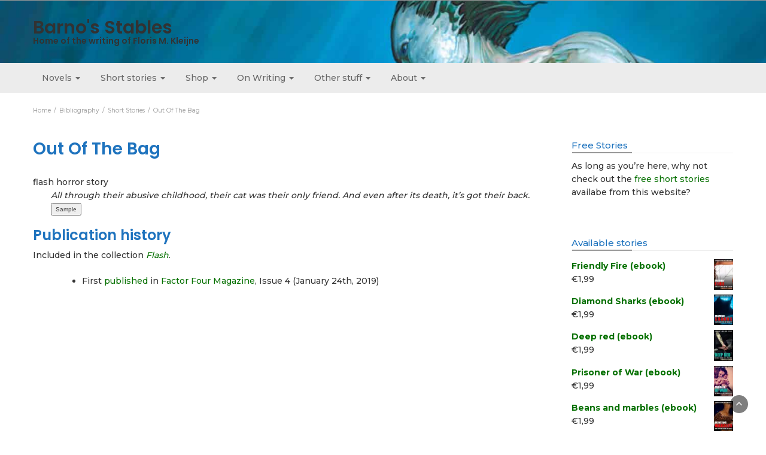

--- FILE ---
content_type: text/html; charset=UTF-8
request_url: https://www.floriskleijne.com/bibliography/short-stories/out-of-the-bag/
body_size: 165068
content:
<!DOCTYPE html>
<html lang="en-US">
<head>
	<meta charset="UTF-8">
	<meta name="viewport" content="width=device-width, initial-scale=1">
	<link rel="profile" href="http://gmpg.org/xfn/11">
	<link rel="pingback" href="https://www.floriskleijne.com/xmlrpc.php">
	<style id="jetpack-boost-critical-css">@media all{ul{box-sizing:border-box}.screen-reader-text{border:0;clip-path:inset(50%);height:1px;margin:-1px;overflow:hidden;padding:0;position:absolute;width:1px;word-wrap:normal!important}html :where(img[class*=wp-image-]){height:auto;max-width:100%}.empty-wpmenucart{display:none!important}.woocommerce img{height:auto;max-width:100%}.woocommerce ul.product_list_widget li::after,.woocommerce ul.product_list_widget li::before{content:" ";display:table}.woocommerce ul.product_list_widget li::after{clear:both}.woocommerce ul.product_list_widget li img{float:right;height:auto}.screen-reader-text{clip:rect(1px,1px,1px,1px);height:1px;overflow:hidden;position:absolute!important;width:1px;word-wrap:normal!important}.woocommerce ul.product_list_widget{list-style:none outside;padding:0;margin:0}.woocommerce ul.product_list_widget li{padding:4px 0;margin:0;list-style:none}.woocommerce ul.product_list_widget li::after,.woocommerce ul.product_list_widget li::before{content:" ";display:table}.woocommerce ul.product_list_widget li::after{clear:both}.woocommerce ul.product_list_widget li a{display:block;font-weight:700}.woocommerce ul.product_list_widget li img{float:right;margin-left:4px;width:32px;height:auto;box-shadow:none}html{font-family:sans-serif;-webkit-text-size-adjust:100%;-ms-text-size-adjust:100%}body{margin:0}article,aside,footer,header,nav,section{display:block}a{background-color:#fff0}h1{margin:.67em 0;font-size:2em}img{border:0}button,input{margin:0;font:inherit;color:inherit}button{overflow:visible}button{text-transform:none}button,input[type=submit]{-webkit-appearance:button}input{line-height:normal}input[type=search]{-webkit-box-sizing:content-box;-moz-box-sizing:content-box;box-sizing:content-box;-webkit-appearance:textfield}input[type=search]::-webkit-search-cancel-button{-webkit-appearance:none}*{-webkit-box-sizing:border-box;-moz-box-sizing:border-box;box-sizing:border-box}:after,:before{-webkit-box-sizing:border-box;-moz-box-sizing:border-box;box-sizing:border-box}html{font-size:10px}body{font-family:"Helvetica Neue",Helvetica,Arial,sans-serif;font-size:14px;line-height:1.42857143;color:#333;background-color:#fff}button,input{font-family:inherit;font-size:inherit;line-height:inherit}a{color:#337ab7;text-decoration:none}img{vertical-align:middle}.sr-only{position:absolute;width:1px;height:1px;padding:0;margin:-1px;overflow:hidden;clip:rect(0,0,0,0);border:0}h1,h2,h5{font-family:inherit;font-weight:500;line-height:1.1;color:inherit}h1,h2{margin-top:20px;margin-bottom:10px}h5{margin-top:10px;margin-bottom:10px}h1{font-size:36px}h2{font-size:30px}h5{font-size:14px}p{margin:0 0 10px}.text-left{text-align:left}.text-center{text-align:center}ul{margin-top:0;margin-bottom:10px}ul ul{margin-bottom:0}.container{padding-right:15px;padding-left:15px;margin-right:auto;margin-left:auto}@media (min-width:768px){.container{width:750px}}@media (min-width:992px){.container{width:970px}}@media (min-width:1200px){.container{width:1170px}}.row{margin-right:-15px;margin-left:-15px}.col-sm-3,.col-sm-4,.col-sm-6,.col-sm-9,.col-xs-12{position:relative;min-height:1px;padding-right:15px;padding-left:15px}.col-xs-12{float:left}.col-xs-12{width:100%}@media (min-width:768px){.col-sm-3,.col-sm-4,.col-sm-6,.col-sm-9{float:left}.col-sm-9{width:75%}.col-sm-6{width:50%}.col-sm-4{width:33.33333333%}.col-sm-3{width:25%}}label{display:inline-block;max-width:100%;margin-bottom:5px;font-weight:700}input[type=search]{-webkit-box-sizing:border-box;-moz-box-sizing:border-box;box-sizing:border-box}input[type=search]{-webkit-appearance:none}.collapse{display:none}.caret{display:inline-block;width:0;height:0;margin-left:2px;vertical-align:middle;border-top:4px dashed;border-right:4px solid #fff0;border-left:4px solid #fff0}.dropdown{position:relative}.dropdown-menu{position:absolute;top:100%;left:0;z-index:1000;display:none;float:left;min-width:160px;padding:5px 0;margin:2px 0 0;font-size:14px;text-align:left;list-style:none;background-color:#fff;-webkit-background-clip:padding-box;background-clip:padding-box;border:1px solid #ccc;border:1px solid rgb(0 0 0/.15);border-radius:4px;-webkit-box-shadow:0 6px 12px rgb(0 0 0/.175);box-shadow:0 6px 12px rgb(0 0 0/.175)}.dropdown-menu>li>a{display:block;padding:3px 20px;clear:both;font-weight:400;line-height:1.42857143;color:#333;white-space:nowrap}.dropdown-menu>.active>a{color:#fff;text-decoration:none;background-color:#337ab7;outline:0}.nav{padding-left:0;margin-bottom:0;list-style:none}.nav>li{position:relative;display:block}.nav>li>a{position:relative;display:block;padding:10px 15px}.navbar{position:relative;min-height:50px;margin-bottom:20px;border:1px solid #fff0}@media (min-width:768px){.navbar{border-radius:4px}}.navbar-collapse{padding-right:15px;padding-left:15px;overflow-x:visible;-webkit-overflow-scrolling:touch;border-top:1px solid #fff0;-webkit-box-shadow:inset 0 1px 0 rgb(255 255 255/.1);box-shadow:inset 0 1px 0 rgb(255 255 255/.1)}@media (min-width:768px){.navbar-collapse{width:auto;border-top:0;-webkit-box-shadow:none;box-shadow:none}.navbar-collapse.collapse{display:block!important;height:auto!important;padding-bottom:0;overflow:visible!important}}.navbar-toggle{position:relative;float:right;padding:9px 10px;margin-top:8px;margin-right:15px;margin-bottom:8px;background-color:#fff0;background-image:none;border:1px solid #fff0;border-radius:4px}.navbar-toggle .icon-bar{display:block;width:22px;height:2px;border-radius:1px}.navbar-toggle .icon-bar+.icon-bar{margin-top:4px}@media (min-width:768px){.navbar-toggle{display:none}}.navbar-nav{margin:7.5px -15px}.navbar-nav>li>a{padding-top:10px;padding-bottom:10px;line-height:20px}@media (min-width:768px){.navbar-nav{float:left;margin:0}.navbar-nav>li{float:left}.navbar-nav>li>a{padding-top:15px;padding-bottom:15px}}.navbar-nav>li>.dropdown-menu{margin-top:0;border-top-left-radius:0;border-top-right-radius:0}.container:after,.container:before,.nav:after,.nav:before,.navbar-collapse:after,.navbar-collapse:before,.navbar:after,.navbar:before,.row:after,.row:before{display:table;content:" "}.container:after,.nav:after,.navbar-collapse:after,.navbar:after,.row:after{clear:both}@-ms-viewport{width:device-width}@font-face{font-family:FontAwesome;font-weight:400;font-style:normal}.fa{display:inline-block;font:normal normal normal 14px/1 FontAwesome;font-size:inherit;text-rendering:auto;-webkit-font-smoothing:antialiased;-moz-osx-font-smoothing:grayscale}.fa-2x{font-size:2em}.fa-angle-up:before{content:""}.sr-only{position:absolute;width:1px;height:1px;padding:0;margin:-1px;overflow:hidden;clip:rect(0,0,0,0);border:0}body{margin:0}article,aside,footer,header,nav,section{display:block}a{background-color:#fff0}img{border:0}button,input{color:inherit;font:inherit;margin:0}button{overflow:visible}button{text-transform:none}button,input[type=submit]{-webkit-appearance:button}input{line-height:normal}input[type=search]{-webkit-appearance:textfield;box-sizing:content-box}input[type=search]::-webkit-search-cancel-button{-webkit-appearance:none}body,button,input{color:#404040;font-family:sans-serif;font-size:16px;font-size:1rem;line-height:1.5}h1,h2,h5{clear:both;line-height:1em!important}p{margin-bottom:1.5em}em,i{font-style:italic}ins{background:#fff9c0;text-decoration:none}html{box-sizing:border-box}*,:after,:before{box-sizing:inherit}ul{margin:0 0 1.5em 3em}ul{list-style:disc}li>ul{margin-bottom:0;margin-left:1.5em}img{height:auto;max-width:100%}a{color:#4169e1}.screen-reader-text{clip:rect(1px,1px,1px,1px);position:absolute!important;height:1px;width:1px;overflow:hidden}.widget{margin:0 0 1.5em}body{font:400 14px/22px Droid Serif;color:#333;background-color:#fff}a{color:#333;text-decoration:none;outline:0}img,input{text-decoration:none;outline:0}label{display:block}input{font-size:1em;padding:8px;font-weight:400;width:100%;border:1px solid #e0e0e0}h1,h2,h5,p{overflow-wrap:break-word}h1,h1.page-title{margin:0 0 30px 0;overflow-wrap:break-word}h5.widget-title{margin:0 0 15px 0;border-bottom:1px solid #eee;padding-bottom:5px;position:relative}h5.widget-title:after{content:"";position:absolute;width:100px;height:2px;left:1px;display:inline-block;background:#333;bottom:-1px}h5.widget-title{margin:0 0 10px 0}.spacer{padding-top:60px;padding-bottom:60px}.container{max-width:1200px;width:100%}header{background-color:#fff;border:none}header .top-bar{padding:30px 0;background-position:center;background-size:cover;background-repeat:no-repeat}header .top-bar .row{display:flex;align-items:center}.search-social{text-align:right}header .navbar-nav{margin:0-15px}header .navbar-nav>li>a{padding-top:15px;padding-bottom:15px}header .navbar{margin:0;border:none}header .navbar-nav .dropdown-menu{min-width:200px;padding:0;border-radius:0;margin:0}header .navbar-nav .dropdown-menu .dropdown-menu{top:0;left:190px}header .navbar-nav .dropdown-menu>li>a{padding:10px 20px}header .nav-three .navbar-nav>li{display:inline-block;float:none}header .nav-three .navbar-nav{width:100%}header .logo h1,header .logo h2{margin:0;color:#000}header .logo h2{font-size:1em}header .main-nav{position:absolute;width:100%;z-index:1000;background:#fff;margin-bottom:40px}.content-area{margin:45px 0}.breadcrumbs{padding:0;font-size:.85em;color:#aaa;line-height:1em}.breadcrumbs a{color:#aaa}.breadcrumbs nav{margin:0}.headline-ticker{margin-top:75px;margin-bottom:15px}footer.main{padding:45px 0;margin-top:0;font-weight:300}footer.main h5.widget-title{margin:0 0 10px 0;font-weight:600}footer.main .widget{margin-bottom:0;float:left;width:25%;padding-right:30px}.inside-page{padding:0 0 30px 0}.comments-area{margin-top:30px}.widget{margin-bottom:45px;float:left;width:100%;position:relative}.widget ul{margin:0;padding-left:0;list-style:none}.widget li{float:left;width:100%;padding:10px 0;margin:0!important}.widget_search{background:#ccc;padding:30px}.widget_search label{width:78%;float:left}.widget_search input.search-field{padding:8px 5%;border:none;width:90%}.widget_search input.search-submit{border:none;background:url(https://www.floriskleijne.com/wp-content/themes/avid-magazine/images/search.png) center no-repeat;color:#fff;width:22%;background-size:25px;text-indent:-9999px}.scroll-top-wrapper{position:fixed;right:30px;bottom:30px;background:rgb(0 0 0/.5);color:#fff;width:30px;height:30px;text-align:center;line-height:30px;border-radius:50%}.scroll-top-wrapper .fa-2x{font-size:18px}.copyright{padding:30px 0}.breadcrumbs .trail-browse,.breadcrumbs .trail-items,.breadcrumbs .trail-items li{display:inline-block;margin:0;padding:0;border:none;background:#fff0;text-indent:0}.breadcrumbs .trail-browse{font-size:inherit;font-style:inherit;font-weight:inherit;color:inherit}.breadcrumbs .trail-items{list-style:none}.trail-items li::after{content:"/";padding:0 .5em}.trail-items li:last-of-type::after{display:none}@media (max-width:767px){h1{font-size:24px!important}h2{font-size:22px!important}h5{font-size:14px!important}header .navbar .navbar-nav>li>a{padding:8px}header .dropdown-menu>li>a{padding:8px;border-bottom:1px solid #ddd}header .navbar-nav{display:block;margin:0;width:100%}header .navbar-nav .dropdown-menu{position:inherit;width:100%;background:#e7e7e7;box-shadow:none;border:none}header .navbar-nav .caret{position:absolute;top:0;right:0;width:45px;height:36px;background:url(https://www.floriskleijne.com/wp-content/themes/avid-magazine/images/arrow.png) center/20px no-repeat #333;border:none}header .navbar-nav>li{display:block!important;border-bottom:1px solid #eee}header .navbar-nav>li:last-child{border:none}.navbar-nav .dropdown-menu .dropdown-menu{left:0}.navbar .navbar-toggle{right:0;background:#333;border:none;border-radius:0;border:none;margin-right:0}.navbar .navbar-toggle .icon-bar{background-color:#fff}.navbar .navbar-collapse{border:none;width:100%;box-shadow:none;padding:0;margin:0}.navbar .dropdown-menu .menu-item-has-children{background:url(https://www.floriskleijne.com/wp-content/themes/avid-magazine/images/drop.png) right 15px center no-repeat;background-size:15px}.navbar .dropdown-menu .dropdown-menu{background:#eee}header .navbar-nav{margin:0}header .top-bar .row{display:block}.search-social{text-align:left;background:#00000012}footer.main .widget{width:100%;padding:0;margin-bottom:60px}.spacer{padding-top:30px;padding-bottom:30px}.widget-area{margin-top:90px}}body{font:300 15px/22px Roboto Slab;color:#333}header .logo h1{font-size:40px;font-family:Oswald}section.top-bar{padding:60px 0}header .logo h1,header .logo h2{color:#fff!important}h1{font:400 32px Roboto Condensed}h2{font:400 28px Roboto Condensed}h5{font:300 15px Roboto Slab}.navbar-nav>li>a{color:#fff}header .main-nav{background-color:#278728}footer.main{background-color:#ececec}.current-menu-parent,.pri-bg-color,h5.widget-title:after{background-color:#1d2028}a{color:#278728}h1,h2,h5{color:#333}.search-submit,.widget_search,.widget_search input.search-submit{background-color:#278728}aside input.search-submit,aside.widget.widget_search{background-color:inherit}aside.widget.widget_search{padding:0 30px}}@media all{.pum-container,.pum-content,.pum-content+.pum-close,.pum-overlay,.pum-title{background:0 0;border:none;bottom:auto;clear:none;float:none;font-family:inherit;font-size:medium;font-style:normal;font-weight:400;height:auto;left:auto;letter-spacing:normal;line-height:normal;max-height:none;max-width:none;min-height:0;min-width:0;overflow:visible;position:static;right:auto;text-align:left;text-decoration:none;text-indent:0;text-transform:none;top:auto;visibility:visible;white-space:normal;width:auto;z-index:auto}.pum-content,.pum-title{position:relative;z-index:1}.pum-overlay{position:fixed}.pum-overlay{height:100%;width:100%;top:0;left:0;right:0;bottom:0;z-index:1999999999;overflow:initial;display:none}.pum-overlay,.pum-overlay *,.pum-overlay :after,.pum-overlay :before,.pum-overlay:after,.pum-overlay:before{box-sizing:border-box}.pum-container{top:100px;position:absolute;margin-bottom:3em;z-index:1999999999}.pum-container.pum-responsive{left:50%;margin-left:-47.5%;width:95%;height:auto;overflow:visible}.pum-container.pum-responsive img{max-width:100%;height:auto}@media only screen and (min-width:1024px){.pum-container.pum-responsive.pum-responsive-medium{margin-left:-30%;width:60%}}.pum-container .pum-title{margin-bottom:.5em}.pum-container .pum-content>:last-child{margin-bottom:0}.pum-container .pum-content>:first-child{margin-top:0}.pum-container .pum-content+.pum-close{text-decoration:none;text-align:center;line-height:1;position:absolute;min-width:1em;z-index:2;background-color:transparent}.pum-theme-8585,.pum-theme-gravida-pro-imitation{background-color:rgba(48,48,48,.5)}.pum-theme-8585 .pum-container,.pum-theme-gravida-pro-imitation .pum-container{padding:10px;border-radius:2px;border:3px solid #1e73be;box-shadow:3px 3px 3px -1px rgba(3,3,3,.23) inset;background-color:#eee}.pum-theme-8585 .pum-title,.pum-theme-gravida-pro-imitation .pum-title{color:#1e73be;text-align:left;text-shadow:0 0 0 rgba(2,2,2,.23);font-family:Montserrat;font-weight:700;font-size:24px;line-height:24px}.pum-theme-8585 .pum-content,.pum-theme-gravida-pro-imitation .pum-content{color:#222;font-family:Montserrat;font-weight:400}.pum-theme-8585 .pum-content+.pum-close,.pum-theme-gravida-pro-imitation .pum-content+.pum-close{position:absolute;height:auto;width:auto;left:auto;right:3px;bottom:auto;top:3px;padding:2px;color:#222;font-family:Montserrat;font-weight:400;font-size:15px;line-height:15px;border:1px none #fff;border-radius:2px;box-shadow:2px 2px 3px -1px rgba(3,3,3,.23);text-shadow:0 0 0 rgba(0,0,0,.23);background-color:#1e73be}#pum-63913{z-index:1999999999}#pum-63912{z-index:1999999999}#pum-59192{z-index:1999999999}#pum-58727{z-index:1999999999}#pum-59216{z-index:1999999999}#pum-58765{z-index:1999999999}#pum-58685{z-index:1999999999}#pum-8596{z-index:1999999999}#pum-9121{z-index:1999999999}#pum-8597{z-index:1999999999}#pum-9086{z-index:1999999999}#pum-8602{z-index:1999999999}#pum-8618{z-index:1999999999}#pum-8601{z-index:1999999999}#pum-8611{z-index:1999999999}#pum-24764{z-index:1999999999}}@media all{.screen-reader-text{clip:rect(1px,1px,1px,1px);word-wrap:normal!important;border:0;clip-path:inset(50%);height:1px;margin:-1px;overflow:hidden;overflow-wrap:normal!important;padding:0;position:absolute!important;width:1px}}</style><title>Out Of The Bag &#8211; Barno&#039;s Stables</title>
<meta name='robots' content='max-image-preview:large' />

<!-- Jetpack Site Verification Tags -->
<meta name="google-site-verification" content="NNxfxqY0HHkHsL0ZL-h5Mz0IzV10zbJN7lXHoTuEiqM" />
<link rel='dns-prefetch' href='//stats.wp.com' />
<link rel='dns-prefetch' href='//fonts.googleapis.com' />
<link rel='dns-prefetch' href='//v0.wordpress.com' />
<link rel="alternate" type="application/rss+xml" title="Barno&#039;s Stables &raquo; Feed" href="https://www.floriskleijne.com/feed/" />
<link rel="alternate" type="application/rss+xml" title="Barno&#039;s Stables &raquo; Comments Feed" href="https://www.floriskleijne.com/comments/feed/" />
<link rel="alternate" title="oEmbed (JSON)" type="application/json+oembed" href="https://www.floriskleijne.com/wp-json/oembed/1.0/embed?url=https%3A%2F%2Fwww.floriskleijne.com%2Fbibliography%2Fshort-stories%2Fout-of-the-bag%2F" />
<link rel="alternate" title="oEmbed (XML)" type="text/xml+oembed" href="https://www.floriskleijne.com/wp-json/oembed/1.0/embed?url=https%3A%2F%2Fwww.floriskleijne.com%2Fbibliography%2Fshort-stories%2Fout-of-the-bag%2F&#038;format=xml" />
<noscript><link rel='stylesheet' id='all-css-05a13149c5578c297b1a0c4ee5d81927' href='https://www.floriskleijne.com/wp-content/boost-cache/static/7eb76eb5ad.min.css' type='text/css' media='all' /></noscript><link data-media="all" onload="this.media=this.dataset.media; delete this.dataset.media; this.removeAttribute( &apos;onload&apos; );" rel='stylesheet' id='all-css-05a13149c5578c297b1a0c4ee5d81927' href='https://www.floriskleijne.com/wp-content/boost-cache/static/7eb76eb5ad.min.css' type='text/css' media="not all" />
<style id='global-styles-inline-css'>
:root{--wp--preset--aspect-ratio--square: 1;--wp--preset--aspect-ratio--4-3: 4/3;--wp--preset--aspect-ratio--3-4: 3/4;--wp--preset--aspect-ratio--3-2: 3/2;--wp--preset--aspect-ratio--2-3: 2/3;--wp--preset--aspect-ratio--16-9: 16/9;--wp--preset--aspect-ratio--9-16: 9/16;--wp--preset--color--black: #000000;--wp--preset--color--cyan-bluish-gray: #abb8c3;--wp--preset--color--white: #ffffff;--wp--preset--color--pale-pink: #f78da7;--wp--preset--color--vivid-red: #cf2e2e;--wp--preset--color--luminous-vivid-orange: #ff6900;--wp--preset--color--luminous-vivid-amber: #fcb900;--wp--preset--color--light-green-cyan: #7bdcb5;--wp--preset--color--vivid-green-cyan: #00d084;--wp--preset--color--pale-cyan-blue: #8ed1fc;--wp--preset--color--vivid-cyan-blue: #0693e3;--wp--preset--color--vivid-purple: #9b51e0;--wp--preset--gradient--vivid-cyan-blue-to-vivid-purple: linear-gradient(135deg,rgb(6,147,227) 0%,rgb(155,81,224) 100%);--wp--preset--gradient--light-green-cyan-to-vivid-green-cyan: linear-gradient(135deg,rgb(122,220,180) 0%,rgb(0,208,130) 100%);--wp--preset--gradient--luminous-vivid-amber-to-luminous-vivid-orange: linear-gradient(135deg,rgb(252,185,0) 0%,rgb(255,105,0) 100%);--wp--preset--gradient--luminous-vivid-orange-to-vivid-red: linear-gradient(135deg,rgb(255,105,0) 0%,rgb(207,46,46) 100%);--wp--preset--gradient--very-light-gray-to-cyan-bluish-gray: linear-gradient(135deg,rgb(238,238,238) 0%,rgb(169,184,195) 100%);--wp--preset--gradient--cool-to-warm-spectrum: linear-gradient(135deg,rgb(74,234,220) 0%,rgb(151,120,209) 20%,rgb(207,42,186) 40%,rgb(238,44,130) 60%,rgb(251,105,98) 80%,rgb(254,248,76) 100%);--wp--preset--gradient--blush-light-purple: linear-gradient(135deg,rgb(255,206,236) 0%,rgb(152,150,240) 100%);--wp--preset--gradient--blush-bordeaux: linear-gradient(135deg,rgb(254,205,165) 0%,rgb(254,45,45) 50%,rgb(107,0,62) 100%);--wp--preset--gradient--luminous-dusk: linear-gradient(135deg,rgb(255,203,112) 0%,rgb(199,81,192) 50%,rgb(65,88,208) 100%);--wp--preset--gradient--pale-ocean: linear-gradient(135deg,rgb(255,245,203) 0%,rgb(182,227,212) 50%,rgb(51,167,181) 100%);--wp--preset--gradient--electric-grass: linear-gradient(135deg,rgb(202,248,128) 0%,rgb(113,206,126) 100%);--wp--preset--gradient--midnight: linear-gradient(135deg,rgb(2,3,129) 0%,rgb(40,116,252) 100%);--wp--preset--font-size--small: 13px;--wp--preset--font-size--medium: 20px;--wp--preset--font-size--large: 36px;--wp--preset--font-size--x-large: 42px;--wp--preset--spacing--20: 0.44rem;--wp--preset--spacing--30: 0.67rem;--wp--preset--spacing--40: 1rem;--wp--preset--spacing--50: 1.5rem;--wp--preset--spacing--60: 2.25rem;--wp--preset--spacing--70: 3.38rem;--wp--preset--spacing--80: 5.06rem;--wp--preset--shadow--natural: 6px 6px 9px rgba(0, 0, 0, 0.2);--wp--preset--shadow--deep: 12px 12px 50px rgba(0, 0, 0, 0.4);--wp--preset--shadow--sharp: 6px 6px 0px rgba(0, 0, 0, 0.2);--wp--preset--shadow--outlined: 6px 6px 0px -3px rgb(255, 255, 255), 6px 6px rgb(0, 0, 0);--wp--preset--shadow--crisp: 6px 6px 0px rgb(0, 0, 0);}:where(.is-layout-flex){gap: 0.5em;}:where(.is-layout-grid){gap: 0.5em;}body .is-layout-flex{display: flex;}.is-layout-flex{flex-wrap: wrap;align-items: center;}.is-layout-flex > :is(*, div){margin: 0;}body .is-layout-grid{display: grid;}.is-layout-grid > :is(*, div){margin: 0;}:where(.wp-block-columns.is-layout-flex){gap: 2em;}:where(.wp-block-columns.is-layout-grid){gap: 2em;}:where(.wp-block-post-template.is-layout-flex){gap: 1.25em;}:where(.wp-block-post-template.is-layout-grid){gap: 1.25em;}.has-black-color{color: var(--wp--preset--color--black) !important;}.has-cyan-bluish-gray-color{color: var(--wp--preset--color--cyan-bluish-gray) !important;}.has-white-color{color: var(--wp--preset--color--white) !important;}.has-pale-pink-color{color: var(--wp--preset--color--pale-pink) !important;}.has-vivid-red-color{color: var(--wp--preset--color--vivid-red) !important;}.has-luminous-vivid-orange-color{color: var(--wp--preset--color--luminous-vivid-orange) !important;}.has-luminous-vivid-amber-color{color: var(--wp--preset--color--luminous-vivid-amber) !important;}.has-light-green-cyan-color{color: var(--wp--preset--color--light-green-cyan) !important;}.has-vivid-green-cyan-color{color: var(--wp--preset--color--vivid-green-cyan) !important;}.has-pale-cyan-blue-color{color: var(--wp--preset--color--pale-cyan-blue) !important;}.has-vivid-cyan-blue-color{color: var(--wp--preset--color--vivid-cyan-blue) !important;}.has-vivid-purple-color{color: var(--wp--preset--color--vivid-purple) !important;}.has-black-background-color{background-color: var(--wp--preset--color--black) !important;}.has-cyan-bluish-gray-background-color{background-color: var(--wp--preset--color--cyan-bluish-gray) !important;}.has-white-background-color{background-color: var(--wp--preset--color--white) !important;}.has-pale-pink-background-color{background-color: var(--wp--preset--color--pale-pink) !important;}.has-vivid-red-background-color{background-color: var(--wp--preset--color--vivid-red) !important;}.has-luminous-vivid-orange-background-color{background-color: var(--wp--preset--color--luminous-vivid-orange) !important;}.has-luminous-vivid-amber-background-color{background-color: var(--wp--preset--color--luminous-vivid-amber) !important;}.has-light-green-cyan-background-color{background-color: var(--wp--preset--color--light-green-cyan) !important;}.has-vivid-green-cyan-background-color{background-color: var(--wp--preset--color--vivid-green-cyan) !important;}.has-pale-cyan-blue-background-color{background-color: var(--wp--preset--color--pale-cyan-blue) !important;}.has-vivid-cyan-blue-background-color{background-color: var(--wp--preset--color--vivid-cyan-blue) !important;}.has-vivid-purple-background-color{background-color: var(--wp--preset--color--vivid-purple) !important;}.has-black-border-color{border-color: var(--wp--preset--color--black) !important;}.has-cyan-bluish-gray-border-color{border-color: var(--wp--preset--color--cyan-bluish-gray) !important;}.has-white-border-color{border-color: var(--wp--preset--color--white) !important;}.has-pale-pink-border-color{border-color: var(--wp--preset--color--pale-pink) !important;}.has-vivid-red-border-color{border-color: var(--wp--preset--color--vivid-red) !important;}.has-luminous-vivid-orange-border-color{border-color: var(--wp--preset--color--luminous-vivid-orange) !important;}.has-luminous-vivid-amber-border-color{border-color: var(--wp--preset--color--luminous-vivid-amber) !important;}.has-light-green-cyan-border-color{border-color: var(--wp--preset--color--light-green-cyan) !important;}.has-vivid-green-cyan-border-color{border-color: var(--wp--preset--color--vivid-green-cyan) !important;}.has-pale-cyan-blue-border-color{border-color: var(--wp--preset--color--pale-cyan-blue) !important;}.has-vivid-cyan-blue-border-color{border-color: var(--wp--preset--color--vivid-cyan-blue) !important;}.has-vivid-purple-border-color{border-color: var(--wp--preset--color--vivid-purple) !important;}.has-vivid-cyan-blue-to-vivid-purple-gradient-background{background: var(--wp--preset--gradient--vivid-cyan-blue-to-vivid-purple) !important;}.has-light-green-cyan-to-vivid-green-cyan-gradient-background{background: var(--wp--preset--gradient--light-green-cyan-to-vivid-green-cyan) !important;}.has-luminous-vivid-amber-to-luminous-vivid-orange-gradient-background{background: var(--wp--preset--gradient--luminous-vivid-amber-to-luminous-vivid-orange) !important;}.has-luminous-vivid-orange-to-vivid-red-gradient-background{background: var(--wp--preset--gradient--luminous-vivid-orange-to-vivid-red) !important;}.has-very-light-gray-to-cyan-bluish-gray-gradient-background{background: var(--wp--preset--gradient--very-light-gray-to-cyan-bluish-gray) !important;}.has-cool-to-warm-spectrum-gradient-background{background: var(--wp--preset--gradient--cool-to-warm-spectrum) !important;}.has-blush-light-purple-gradient-background{background: var(--wp--preset--gradient--blush-light-purple) !important;}.has-blush-bordeaux-gradient-background{background: var(--wp--preset--gradient--blush-bordeaux) !important;}.has-luminous-dusk-gradient-background{background: var(--wp--preset--gradient--luminous-dusk) !important;}.has-pale-ocean-gradient-background{background: var(--wp--preset--gradient--pale-ocean) !important;}.has-electric-grass-gradient-background{background: var(--wp--preset--gradient--electric-grass) !important;}.has-midnight-gradient-background{background: var(--wp--preset--gradient--midnight) !important;}.has-small-font-size{font-size: var(--wp--preset--font-size--small) !important;}.has-medium-font-size{font-size: var(--wp--preset--font-size--medium) !important;}.has-large-font-size{font-size: var(--wp--preset--font-size--large) !important;}.has-x-large-font-size{font-size: var(--wp--preset--font-size--x-large) !important;}
/*# sourceURL=global-styles-inline-css */
</style>

<style id='wpmenucart-icons-inline-css'>
@font-face{font-family:WPMenuCart;src:url(https://www.floriskleijne.com/wp-content/plugins/woocommerce-menu-bar-cart/assets/fonts/WPMenuCart.eot);src:url(https://www.floriskleijne.com/wp-content/plugins/woocommerce-menu-bar-cart/assets/fonts/WPMenuCart.eot?#iefix) format('embedded-opentype'),url(https://www.floriskleijne.com/wp-content/plugins/woocommerce-menu-bar-cart/assets/fonts/WPMenuCart.woff2) format('woff2'),url(https://www.floriskleijne.com/wp-content/plugins/woocommerce-menu-bar-cart/assets/fonts/WPMenuCart.woff) format('woff'),url(https://www.floriskleijne.com/wp-content/plugins/woocommerce-menu-bar-cart/assets/fonts/WPMenuCart.ttf) format('truetype'),url(https://www.floriskleijne.com/wp-content/plugins/woocommerce-menu-bar-cart/assets/fonts/WPMenuCart.svg#WPMenuCart) format('svg');font-weight:400;font-style:normal;font-display:swap}
/*# sourceURL=wpmenucart-icons-inline-css */
</style>
<style id='woocommerce-layout-inline-css'>

	.infinite-scroll .woocommerce-pagination {
		display: none;
	}
/*# sourceURL=woocommerce-layout-inline-css */
</style>
<style id='avid-magazine-dynamic-css-inline-css'>

                body{ font: 500 14px/22px Montserrat; color: #333; }
                header .logo img{ height: 60px; }
                header .logo h1{ font-size: 30px; font-family: Poppins; }
                section.top-bar{padding: 30px 0;}
                header .logo h1, header .logo h2{color: #323232 !important;}
                
                
                h1{ font: 600 28px Poppins }
                h2{ font: 600 24px Poppins }
                h3{ font: 600 18px Poppins }
                h4{ font: 600 16px Poppins }
                h5{ font: 500 15px Montserrat }
                h6{ font: 500 12px Montserrat }

                .navbar-nav > li > a {color: #666666;}

                header .main-nav{background-color: #ececec;}                
                footer.main{background-color: #ececec;}


                /*Heading Title*/
                h1,h2,h3,h4,h5,h6{color: #1e73be;}

                /*Heading Link*/
                h2 a, h3 a, h4 a,h2 a:visited, h3 a:visited, h4 a:visited{color: #1e73be;}


                
                /* Primary Colors */
                header .navbar-nav .dropdown-menu > li > a:hover{color: #999;}
                h3 a:hover,h4 a:hover{color: #999 !important;}
                .pri-bg-color,.dropdown-menu > .active > a, .navbar-nav > .active > a,.navbar-nav > .active > a, .navbar-nav > .active > a:hover,.current-menu-parent,h5.widget-title:after, .section-heading:after{background-color: #999;}

                /* Secondary Colors */
                a,a:visited,a.readmore,button.loadmore{color: #057000;}

                


                /*buttons*/
                header .search-submit,.widget .profile-link,
                .woocommerce #respond input#submit.alt, .woocommerce a.button.alt,
                .woocommerce button.button.alt, .woocommerce input.button.alt,.woocommerce #respond input#submit, .woocommerce a.button, .woocommerce button.button,
                .woocommerce input.button,form#wte_enquiry_contact_form input#enquiry_submit_button,#blossomthemes-email-newsletter-626 input.subscribe-submit-626,
                .jetpack_subscription_widget,.widget_search,.search-submit,.widget-instagram .owl-carousel .owl-nav .owl-prev,
                .widget-instagram .owl-carousel .owl-nav .owl-next,.widget_search input.search-submit, .featured-layout h6.category a
                {background-color: #1e73be;}

               
        
/*# sourceURL=avid-magazine-dynamic-css-inline-css */
</style>
<noscript><link rel='stylesheet' id='only-screen-and-max-width-768px-css-2f4ece2b89a3ca0bcd4b16f976ad6be4' href='https://www.floriskleijne.com/wp-content/boost-cache/static/ce50c51096.min.css' type='text/css' media='only screen and (max-width: 768px)' /></noscript><link data-media="only screen and (max-width: 768px)" onload="this.media=this.dataset.media; delete this.dataset.media; this.removeAttribute( &apos;onload&apos; );" rel='stylesheet' id='only-screen-and-max-width-768px-css-2f4ece2b89a3ca0bcd4b16f976ad6be4' href='https://www.floriskleijne.com/wp-content/boost-cache/static/ce50c51096.min.css' type='text/css' media="not all" />
<noscript><link rel='stylesheet' id='screen-css-2e64af2baf584f8c6f7fe0c6f0f5ae5d' href='https://www.floriskleijne.com/wp-content/boost-cache/static/a3e689f2c3.min.css' type='text/css' media='screen' /></noscript><link data-media="screen" onload="this.media=this.dataset.media; delete this.dataset.media; this.removeAttribute( &apos;onload&apos; );" rel='stylesheet' id='screen-css-2e64af2baf584f8c6f7fe0c6f0f5ae5d' href='https://www.floriskleijne.com/wp-content/boost-cache/static/a3e689f2c3.min.css' type='text/css' media="not all" />
<style id='wp-img-auto-sizes-contain-inline-css'>
img:is([sizes=auto i],[sizes^="auto," i]){contain-intrinsic-size:3000px 1500px}
/*# sourceURL=wp-img-auto-sizes-contain-inline-css */
</style>
<style id='wp-emoji-styles-inline-css'>

	img.wp-smiley, img.emoji {
		display: inline !important;
		border: none !important;
		box-shadow: none !important;
		height: 1em !important;
		width: 1em !important;
		margin: 0 0.07em !important;
		vertical-align: -0.1em !important;
		background: none !important;
		padding: 0 !important;
	}
/*# sourceURL=wp-emoji-styles-inline-css */
</style>
<style id='classic-theme-styles-inline-css'>
/*! This file is auto-generated */
.wp-block-button__link{color:#fff;background-color:#32373c;border-radius:9999px;box-shadow:none;text-decoration:none;padding:calc(.667em + 2px) calc(1.333em + 2px);font-size:1.125em}.wp-block-file__button{background:#32373c;color:#fff;text-decoration:none}
/*# sourceURL=/wp-includes/css/classic-themes.min.css */
</style>
<style id='woocommerce-inline-inline-css'>
.woocommerce form .form-row .required { visibility: visible; }
/*# sourceURL=woocommerce-inline-inline-css */
</style>
<noscript><link rel='stylesheet' id='avid-magazine-googlefonts-css' href='https://fonts.googleapis.com/css?family=Montserrat%3A200%2C300%2C400%2C500%2C600%2C700%2C800%2C900%7CPoppins%3A200%2C300%2C400%2C500%2C600%2C700%2C800%2C900%7CPoppins%3A200%2C300%2C400%2C500%2C600%2C700%2C800%2C900&#038;ver=6.9' media='all' />
</noscript><link data-media="all" onload="this.media=this.dataset.media; delete this.dataset.media; this.removeAttribute( &apos;onload&apos; );" rel='stylesheet' id='avid-magazine-googlefonts-css' href='https://fonts.googleapis.com/css?family=Montserrat%3A200%2C300%2C400%2C500%2C600%2C700%2C800%2C900%7CPoppins%3A200%2C300%2C400%2C500%2C600%2C700%2C800%2C900%7CPoppins%3A200%2C300%2C400%2C500%2C600%2C700%2C800%2C900&#038;ver=6.9' media="not all" />
<noscript><link rel='stylesheet' id='popup-maker-site-css' href='//www.floriskleijne.com/wp-content/uploads/pum/pum-site-styles.css?generated=1755150202&#038;ver=1.21.5' media='all' />
</noscript><link data-media="all" onload="this.media=this.dataset.media; delete this.dataset.media; this.removeAttribute( &apos;onload&apos; );" rel='stylesheet' id='popup-maker-site-css' href='//www.floriskleijne.com/wp-content/uploads/pum/pum-site-styles.css?generated=1755150202&#038;ver=1.21.5' media="not all" />











<link rel="https://api.w.org/" href="https://www.floriskleijne.com/wp-json/" /><link rel="alternate" title="JSON" type="application/json" href="https://www.floriskleijne.com/wp-json/wp/v2/pages/8406" /><link rel="EditURI" type="application/rsd+xml" title="RSD" href="https://www.floriskleijne.com/xmlrpc.php?rsd" />
<meta name="generator" content="WordPress 6.9" />
<meta name="generator" content="WooCommerce 10.4.3" />
<link rel="canonical" href="https://www.floriskleijne.com/bibliography/short-stories/out-of-the-bag/" />
<link rel='shortlink' href='https://www.floriskleijne.com/?p=8406' />
	<style>img#wpstats{display:none}</style>
			<noscript><style>.woocommerce-product-gallery{ opacity: 1 !important; }</style></noscript>
	<meta name="description" content="All through their abusive childhood, their cat was their only friend. And even after its death, it&#039;s got their back. Sample Publication history Included in the collection Flash." />
<link rel="icon" href="https://www.floriskleijne.com/wp-content/uploads/2014/01/cropped-logo1-32x32.gif" sizes="32x32" />
<link rel="icon" href="https://www.floriskleijne.com/wp-content/uploads/2014/01/cropped-logo1-192x192.gif" sizes="192x192" />
<link rel="apple-touch-icon" href="https://www.floriskleijne.com/wp-content/uploads/2014/01/cropped-logo1-180x180.gif" />
<meta name="msapplication-TileImage" content="https://www.floriskleijne.com/wp-content/uploads/2014/01/cropped-logo1-270x270.gif" />
<noscript><link rel='stylesheet' id='all-css-e05e2a85280feed2aca56238bcf46c45' href='https://www.floriskleijne.com/wp-content/boost-cache/static/e1f6af01b3.min.css' type='text/css' media='all' /></noscript><link data-media="all" onload="this.media=this.dataset.media; delete this.dataset.media; this.removeAttribute( &apos;onload&apos; );" rel='stylesheet' id='all-css-e05e2a85280feed2aca56238bcf46c45' href='https://www.floriskleijne.com/wp-content/boost-cache/static/e1f6af01b3.min.css' type='text/css' media="not all" />
</head>
<body class="wp-singular page-template-default page page-id-8406 page-child parent-pageid-6254 wp-theme-avid-magazine wp-child-theme-avid-magazine-child theme-avid-magazine woocommerce-no-js">





<header>
	
	<section class="top-info pri-bg-color">
		<div class="container">
			<div class="row">
				<div class="col-xs-12 col-sm-6">				
										</div>

			


				<!-- Brand and toggle get grouped for better mobile display -->	
				<div class="col-xs-12  col-sm-6 search-social">

					
					
					


					
				</div>

			
			</div>
		</div>
	</section>

	<section class="top-bar"  style="background-image:url(https://floriskleijne.com/wp-content/uploads/2015/09/cropped-D-Sharks_Cover_FINAL.jpg)" >
		<div class="container">
			<div class="row">
				<div class="col-sm-4 logo text-left">			
							      			<a href="https://www.floriskleijne.com/">
		      				<h1 class="site-title">Barno&#039;s Stables</h1>
		      				<h2 class="site-description">Home of the writing of Floris M. Kleijne</h2>
		      			</a>
      								</div>

			</div>
		</div> <!-- /.end of container -->
	</section> <!-- /.end of section -->

	



	<section  class="main-nav nav-three  sticky-header">
		<div class="container">
			<nav class="navbar">
		      	<button type="button" class="navbar-toggle collapsed" data-toggle="collapse" data-target="#bs-example-navbar-collapse-1">
			        <span class="sr-only">Toggle navigation</span>
			        <span class="icon-bar"></span>
			        <span class="icon-bar"></span>
			        <span class="icon-bar"></span>
		      	</button>	    
				<!-- Collect the nav links, forms, and other content for toggling -->
				<div class="collapse navbar-collapse" id="bs-example-navbar-collapse-1">  							
					<div class="menu-main-top-navigation-menu-container"><ul id="menu-main-top-navigation-menu" class="nav navbar-nav"><li id="menu-item-24811" class="menu-item menu-item-type-custom menu-item-object-custom menu-item-has-children menu-item-24811 dropdown"><a title="Novels" href="#">Novels <span class="caret"></span></a>
<ul role="menu" class=" dropdown-menu">
	<li id="menu-item-24809" class="menu-item menu-item-type-custom menu-item-object-custom menu-item-24809"><a title="Klaverblad (Dutch thriller)" href="https://www.floriskleijne.nl/product/klaverblad/">Klaverblad (Dutch thriller)</a></li>
	<li id="menu-item-61787" class="menu-item menu-item-type-custom menu-item-object-custom menu-item-61787"><a title="Kleinste kwaad (Dutch thriller)" href="https://www.floriskleijne.nl/product/kleinste-kwaad/">Kleinste kwaad (Dutch thriller)</a></li>
</ul>
</li>
<li id="menu-item-24810" class="menu-item menu-item-type-custom menu-item-object-custom current-menu-ancestor menu-item-has-children menu-item-24810 dropdown"><a title="Short stories" href="#">Short stories <span class="caret"></span></a>
<ul role="menu" class=" dropdown-menu">
	<li id="menu-item-6295" class="menu-item menu-item-type-post_type menu-item-object-page current-page-ancestor current-page-parent menu-item-6295"><a title="All Short Stories" href="https://www.floriskleijne.com/bibliography/short-stories/">All Short Stories</a></li>
	<li id="menu-item-6151" class="menu-item menu-item-type-post_type menu-item-object-page menu-item-6151"><a title="Free Stories" href="https://www.floriskleijne.com/bibliography/short-stories/free-stuff/">Free Stories</a></li>
	<li id="menu-item-4104" class="menu-item menu-item-type-custom menu-item-object-custom menu-item-has-children menu-item-4104 dropdown"><a title="Science fiction A-Fri" href="#">Science fiction A-Fri</a>
	<ul role="menu" class=" dropdown-menu">
		<li id="menu-item-63858" class="menu-item menu-item-type-post_type menu-item-object-product menu-item-63858"><a title="3-way fusion" href="https://www.floriskleijne.com/product/3-way-fusion-ebook/">3-way fusion</a></li>
		<li id="menu-item-63723" class="menu-item menu-item-type-post_type menu-item-object-product menu-item-63723"><a title="Beans and marbles" href="https://www.floriskleijne.com/product/beans-and-marbles-ebook/">Beans and marbles</a></li>
		<li id="menu-item-7254" class="menu-item menu-item-type-post_type menu-item-object-page menu-item-7254"><a title="Bringing Down the Mast" href="https://www.floriskleijne.com/bibliography/short-stories/bringing-down-the-mast/">Bringing Down the Mast</a></li>
		<li id="menu-item-10913" class="menu-item menu-item-type-post_type menu-item-object-page menu-item-10913"><a title="The Case of the Vanished Kirbari" href="https://www.floriskleijne.com/bibliography/short-stories/the-case-of-the-vanished-kirbari/">The Case of the Vanished Kirbari</a></li>
		<li id="menu-item-63739" class="menu-item menu-item-type-post_type menu-item-object-product menu-item-63739"><a title="Diamond Sharks" href="https://www.floriskleijne.com/product/diamond-sharks-ebook/">Diamond Sharks</a></li>
		<li id="menu-item-10862" class="menu-item menu-item-type-post_type menu-item-object-page menu-item-10862"><a title="Encroachment" href="https://www.floriskleijne.com/bibliography/short-stories/encroachment/">Encroachment</a></li>
		<li id="menu-item-11590" class="menu-item menu-item-type-post_type menu-item-object-page menu-item-11590"><a title="Fragments of a Falling-Out" href="https://www.floriskleijne.com/bibliography/short-stories/fragments-of-a-falling-out/">Fragments of a Falling-Out</a></li>
		<li id="menu-item-63744" class="menu-item menu-item-type-post_type menu-item-object-product menu-item-63744"><a title="Friendly Fire" href="https://www.floriskleijne.com/product/friendly-fire-ebook/">Friendly Fire</a></li>
	</ul>
</li>
	<li id="menu-item-30984" class="menu-item menu-item-type-custom menu-item-object-custom menu-item-has-children menu-item-30984 dropdown"><a title="Science Fiction Fro-O" href="#">Science Fiction Fro-O</a>
	<ul role="menu" class=" dropdown-menu">
		<li id="menu-item-6314" class="menu-item menu-item-type-post_type menu-item-object-page menu-item-6314"><a title="Frog Soup" href="https://www.floriskleijne.com/bibliography/short-stories/frog-soup/">Frog Soup</a></li>
		<li id="menu-item-8870" class="menu-item menu-item-type-post_type menu-item-object-page menu-item-8870"><a title="The Last Rider of the Apocalypse" href="https://www.floriskleijne.com/bibliography/short-stories/the-last-rider-of-the-apocalypse/">The Last Rider of the Apocalypse</a></li>
		<li id="menu-item-63746" class="menu-item menu-item-type-post_type menu-item-object-product menu-item-63746"><a title="Mashup" href="https://www.floriskleijne.com/product/mashup-ebook/">Mashup</a></li>
		<li id="menu-item-63732" class="menu-item menu-item-type-post_type menu-item-object-product menu-item-63732"><a title="A matter of Mass" href="https://www.floriskleijne.com/product/a-matter-of-mass-ebook/">A matter of Mass</a></li>
		<li id="menu-item-63748" class="menu-item menu-item-type-post_type menu-item-object-product menu-item-63748"><a title="Meeting the Sculptor" href="https://www.floriskleijne.com/product/meeting-the-sculptor-ebook/">Meeting the Sculptor</a></li>
		<li id="menu-item-11393" class="menu-item menu-item-type-post_type menu-item-object-page menu-item-11393"><a title="A Memory of the Future" href="https://www.floriskleijne.com/bibliography/short-stories/a-memory-of-the-future/">A Memory of the Future</a></li>
		<li id="menu-item-6877" class="menu-item menu-item-type-post_type menu-item-object-page menu-item-6877"><a title="Midnight on the Space Station Alcatraz" href="https://www.floriskleijne.com/bibliography/short-stories/midnight-space-station-alcatraz/">Midnight on the Space Station Alcatraz</a></li>
		<li id="menu-item-7246" class="menu-item menu-item-type-post_type menu-item-object-page menu-item-7246"><a title="An Oasis of Amends" href="https://www.floriskleijne.com/bibliography/short-stories/an-oasis-of-amends/">An Oasis of Amends</a></li>
	</ul>
</li>
	<li id="menu-item-9031" class="menu-item menu-item-type-custom menu-item-object-custom menu-item-has-children menu-item-9031 dropdown"><a title="Science Fiction P-Z" href="#">Science Fiction P-Z</a>
	<ul role="menu" class=" dropdown-menu">
		<li id="menu-item-9030" class="menu-item menu-item-type-post_type menu-item-object-page menu-item-9030"><a title="Pain Tolerance [etc]" href="https://www.floriskleijne.com/bibliography/short-stories/pain-tolerance-and-resistance-to-corrosive-substances-in-four-specimens-of-exomalaclemys-oharensis/">Pain Tolerance [etc]</a></li>
		<li id="menu-item-8891" class="menu-item menu-item-type-post_type menu-item-object-page menu-item-8891"><a title="Pop And The Pirates" href="https://www.floriskleijne.com/bibliography/short-stories/pop-and-the-pirates/">Pop And The Pirates</a></li>
		<li id="menu-item-63728" class="menu-item menu-item-type-post_type menu-item-object-product menu-item-63728"><a title="Queen of diamonds" href="https://www.floriskleijne.com/product/queen-of-diamonds-ebook/">Queen of diamonds</a></li>
		<li id="menu-item-7709" class="menu-item menu-item-type-post_type menu-item-object-page menu-item-7709"><a title="Resigned" href="https://www.floriskleijne.com/bibliography/short-stories/resigned/">Resigned</a></li>
		<li id="menu-item-7991" class="menu-item menu-item-type-post_type menu-item-object-page menu-item-7991"><a title="A Right Angle to Here and Now" href="https://www.floriskleijne.com/bibliography/short-stories/a-right-angle-to-here-and-now/">A Right Angle to Here and Now</a></li>
		<li id="menu-item-8575" class="menu-item menu-item-type-post_type menu-item-object-page menu-item-8575"><a title="This Is Killing Me" href="https://www.floriskleijne.com/bibliography/short-stories/this-is-killing-me/">This Is Killing Me</a></li>
		<li id="menu-item-60875" class="menu-item menu-item-type-post_type menu-item-object-page menu-item-60875"><a title="Yellow River Burial" href="https://www.floriskleijne.com/bibliography/short-stories/yellow-river-burial/">Yellow River Burial</a></li>
	</ul>
</li>
	<li id="menu-item-4106" class="menu-item menu-item-type-custom menu-item-object-custom menu-item-has-children menu-item-4106 dropdown"><a title="Fantasy A-F" href="#">Fantasy A-F</a>
	<ul role="menu" class=" dropdown-menu">
		<li id="menu-item-9771" class="menu-item menu-item-type-post_type menu-item-object-page menu-item-9771"><a title="After We Buried The Hatchet" href="https://www.floriskleijne.com/bibliography/short-stories/after-we-buried-the-hatchet/">After We Buried The Hatchet</a></li>
		<li id="menu-item-59250" class="menu-item menu-item-type-post_type menu-item-object-page menu-item-59250"><a title="The Allocution of Bob Hayward" href="https://www.floriskleijne.com/bibliography/short-stories/the-allocution-of-bob-hayward/">The Allocution of Bob Hayward</a></li>
		<li id="menu-item-8670" class="menu-item menu-item-type-post_type menu-item-object-page menu-item-8670"><a title="Ashes to Ashes" href="https://www.floriskleijne.com/bibliography/short-stories/ashes-to-ashes/">Ashes to Ashes</a></li>
		<li id="menu-item-63734" class="menu-item menu-item-type-post_type menu-item-object-product menu-item-63734"><a title="Conversation with a Mechanical Horse" href="https://www.floriskleijne.com/product/conversation-with-a-mechanical-horse-ebook/">Conversation with a Mechanical Horse</a></li>
		<li id="menu-item-7392" class="menu-item menu-item-type-post_type menu-item-object-page menu-item-7392"><a title="A Dragon’s Nature" href="https://www.floriskleijne.com/bibliography/short-stories/a-dragons-nature/">A Dragon’s Nature</a></li>
		<li id="menu-item-8177" class="menu-item menu-item-type-post_type menu-item-object-page menu-item-8177"><a title="A Fragment for Father" href="https://www.floriskleijne.com/bibliography/short-stories/a-fragment-for-father/">A Fragment for Father</a></li>
		<li id="menu-item-6119" class="menu-item menu-item-type-post_type menu-item-object-page menu-item-6119"><a title="The Frown" href="https://www.floriskleijne.com/bibliography/short-stories/the-frown/">The Frown</a></li>
	</ul>
</li>
	<li id="menu-item-58696" class="menu-item menu-item-type-custom menu-item-object-custom menu-item-has-children menu-item-58696 dropdown"><a title="Fantasy G-Z" href="#">Fantasy G-Z</a>
	<ul role="menu" class=" dropdown-menu">
		<li id="menu-item-58695" class="menu-item menu-item-type-post_type menu-item-object-page menu-item-58695"><a title="The Giant and The Thaumaturge" href="https://www.floriskleijne.com/bibliography/short-stories/giant-and-thaumaturge/">The Giant and The Thaumaturge</a></li>
		<li id="menu-item-63916" class="menu-item menu-item-type-post_type menu-item-object-page menu-item-63916"><a title="Hooked" href="https://www.floriskleijne.com/bibliography/short-stories/hooked/">Hooked</a></li>
		<li id="menu-item-8140" class="menu-item menu-item-type-post_type menu-item-object-page menu-item-8140"><a title="The Life and Death of George Hayes" href="https://www.floriskleijne.com/bibliography/short-stories/the-life-and-death-of-george-hayes/">The Life and Death of George Hayes</a></li>
		<li id="menu-item-8764" class="menu-item menu-item-type-post_type menu-item-object-page menu-item-8764"><a title="Summit Attempt" href="https://www.floriskleijne.com/bibliography/short-stories/summit-attempt/">Summit Attempt</a></li>
		<li id="menu-item-63749" class="menu-item menu-item-type-post_type menu-item-object-product menu-item-63749"><a title="What happened while Don was watching the game" href="https://www.floriskleijne.com/product/what-happened-while-don-was-watching-the-game-ebook/">What happened while Don was watching the game</a></li>
	</ul>
</li>
	<li id="menu-item-4105" class="menu-item menu-item-type-custom menu-item-object-custom menu-item-has-children menu-item-4105 dropdown"><a title="Horror &amp; Suspense A-E" href="#">Horror &#038; Suspense A-E</a>
	<ul role="menu" class=" dropdown-menu">
		<li id="menu-item-3938" class="menu-item menu-item-type-post_type menu-item-object-page menu-item-3938"><a title="A Cold Welcome" href="https://www.floriskleijne.com/bibliography/short-stories/a-cold-welcome/">A Cold Welcome</a></li>
		<li id="menu-item-63142" class="menu-item menu-item-type-post_type menu-item-object-page menu-item-63142"><a title="De brigade van de 21e mei (Dutch)" href="https://www.floriskleijne.com/bibliography/short-stories/de-brigade-van-de-21e-mei-dutch/">De brigade van de 21e mei (Dutch)</a></li>
		<li id="menu-item-63737" class="menu-item menu-item-type-post_type menu-item-object-product menu-item-63737"><a title="Deep red" href="https://www.floriskleijne.com/product/deep-red-ebook/">Deep red</a></li>
		<li id="menu-item-63741" class="menu-item menu-item-type-post_type menu-item-object-product menu-item-63741"><a title="Dumb son" href="https://www.floriskleijne.com/product/dumb-son-ebook/">Dumb son</a></li>
		<li id="menu-item-58741" class="menu-item menu-item-type-post_type menu-item-object-page menu-item-58741"><a title="Echoes" href="https://www.floriskleijne.com/bibliography/short-stories/echoes/">Echoes</a></li>
	</ul>
</li>
	<li id="menu-item-58700" class="menu-item menu-item-type-custom menu-item-object-custom current-menu-ancestor current-menu-parent menu-item-has-children menu-item-58700 dropdown"><a title="Horror &amp; Suspense O-Z" href="#">Horror &#038; Suspense O-Z</a>
	<ul role="menu" class=" dropdown-menu">
		<li id="menu-item-8412" class="menu-item menu-item-type-post_type menu-item-object-page current-menu-item page_item page-item-8406 current_page_item menu-item-8412 active"><a title="Out Of The Bag" href="https://www.floriskleijne.com/bibliography/short-stories/out-of-the-bag/">Out Of The Bag</a></li>
		<li id="menu-item-39953" class="menu-item menu-item-type-post_type menu-item-object-page menu-item-39953"><a title="Pining For My Demons" href="https://www.floriskleijne.com/bibliography/short-stories/pining-for-my-demons/">Pining For My Demons</a></li>
		<li id="menu-item-63751" class="menu-item menu-item-type-post_type menu-item-object-product menu-item-63751"><a title="Prisoner of War" href="https://www.floriskleijne.com/product/prisoner-of-war-ebook/">Prisoner of War</a></li>
		<li id="menu-item-63750" class="menu-item menu-item-type-post_type menu-item-object-product menu-item-63750"><a title="Trick or Treat" href="https://www.floriskleijne.com/product/trick-or-treat-ebook/">Trick or Treat</a></li>
		<li id="menu-item-63144" class="menu-item menu-item-type-post_type menu-item-object-page menu-item-63144"><a title="Wiegelied (Dutch)" href="https://www.floriskleijne.com/bibliography/short-stories/wiegelied/">Wiegelied (Dutch)</a></li>
	</ul>
</li>
	<li id="menu-item-59198" class="menu-item menu-item-type-custom menu-item-object-custom menu-item-has-children menu-item-59198 dropdown"><a title="Mainstream" href="#">Mainstream</a>
	<ul role="menu" class=" dropdown-menu">
		<li id="menu-item-59199" class="menu-item menu-item-type-post_type menu-item-object-page menu-item-59199"><a title="All The Spiders" href="https://www.floriskleijne.com/bibliography/short-stories/all-the-spiders/">All The Spiders</a></li>
	</ul>
</li>
	<li id="menu-item-9374" class="menu-item menu-item-type-post_type menu-item-object-page menu-item-9374"><a title="Millennium anthology" href="https://www.floriskleijne.com/bibliography/millennium/">Millennium anthology</a></li>
</ul>
</li>
<li id="menu-item-5070" class="menu-item menu-item-type-post_type menu-item-object-page menu-item-has-children menu-item-5070 dropdown"><a title="Shop" href="https://www.floriskleijne.com/shop/">Shop <span class="caret"></span></a>
<ul role="menu" class=" dropdown-menu">
	<li id="menu-item-9364" class="menu-item menu-item-type-taxonomy menu-item-object-product_cat menu-item-9364"><a title="Audiobook" href="https://www.floriskleijne.com/product-category/audiobook/">Audiobook</a></li>
	<li id="menu-item-9365" class="menu-item menu-item-type-taxonomy menu-item-object-product_cat menu-item-9365"><a title="Ebook" href="https://www.floriskleijne.com/product-category/ebook/">Ebook</a></li>
	<li id="menu-item-9366" class="menu-item menu-item-type-taxonomy menu-item-object-product_cat menu-item-9366"><a title="Physical book" href="https://www.floriskleijne.com/product-category/physical-book/">Physical book</a></li>
	<li id="menu-item-63917" class="menu-item menu-item-type-post_type menu-item-object-product menu-item-63917"><a title="Space Station Alcatraz – Six space operettes" href="https://www.floriskleijne.com/product/space-station-alcatraz/">Space Station Alcatraz – Six space operettes</a></li>
	<li id="menu-item-63915" class="menu-item menu-item-type-post_type menu-item-object-product menu-item-63915"><a title="Flash – 24 very short stories" href="https://www.floriskleijne.com/product/flash-epub/">Flash – 24 very short stories</a></li>
	<li id="menu-item-58547" class="menu-item menu-item-type-post_type menu-item-object-page menu-item-58547"><a title="About webshop Barno’s Books" href="https://www.floriskleijne.com/shop/about-webshop-barnos-books/">About webshop Barno’s Books</a></li>
</ul>
</li>
<li id="menu-item-5298" class="menu-item menu-item-type-custom menu-item-object-custom menu-item-has-children menu-item-5298 dropdown"><a title="On Writing" href="#">On Writing <span class="caret"></span></a>
<ul role="menu" class=" dropdown-menu">
	<li id="menu-item-8199" class="menu-item menu-item-type-post_type menu-item-object-page menu-item-8199"><a title="Overview" href="https://www.floriskleijne.com/on-writing/">Overview</a></li>
	<li id="menu-item-3751" class="menu-item menu-item-type-custom menu-item-object-custom menu-item-3751"><a title="Where do stories come from?" href="http://floriskleijne.com/tag/story-seed/">Where do stories come from?</a></li>
	<li id="menu-item-3625" class="menu-item menu-item-type-post_type menu-item-object-page menu-item-has-children menu-item-3625 dropdown"><a title="A Sell-Your-Own-Adventure Story" href="https://www.floriskleijne.com/on-writing/sell-your-own-adventure/">A Sell-Your-Own-Adventure Story</a>
	<ul role="menu" class=" dropdown-menu">
		<li id="menu-item-3626" class="menu-item menu-item-type-post_type menu-item-object-page menu-item-has-children menu-item-3626 dropdown"><a title="What Have We Here?" href="https://www.floriskleijne.com/on-writing/sell-your-own-adventure/what-have-we-here/">What Have We Here?</a>
		<ul role="menu" class=" dropdown-menu">
			<li id="menu-item-3631" class="menu-item menu-item-type-post_type menu-item-object-page menu-item-has-children menu-item-3631 dropdown"><a title="Market Research" href="https://www.floriskleijne.com/on-writing/sell-your-own-adventure/ready-for-take-off/market-research/">Market Research</a>
			<ul role="menu" class=" dropdown-menu">
				<li id="menu-item-3632" class="menu-item menu-item-type-post_type menu-item-object-page menu-item-3632"><a title="Duotrope And The Grinder" href="https://www.floriskleijne.com/on-writing/sell-your-own-adventure/ready-for-take-off/duotrope-and-the-grinder/">Duotrope And The Grinder</a></li>
			</ul>
</li>
			<li id="menu-item-3638" class="menu-item menu-item-type-post_type menu-item-object-page menu-item-3638"><a title="Hugo Material" href="https://www.floriskleijne.com/on-writing/sell-your-own-adventure/what-have-we-here/hugo-material/">Hugo Material</a></li>
			<li id="menu-item-3656" class="menu-item menu-item-type-post_type menu-item-object-page menu-item-3656"><a title="Be Prepared" href="https://www.floriskleijne.com/on-writing/sell-your-own-adventure/ready-for-take-off/be-prepared/">Be Prepared</a></li>
			<li id="menu-item-3647" class="menu-item menu-item-type-post_type menu-item-object-page menu-item-has-children menu-item-3647 dropdown"><a title="The Holy Scrolls" href="https://www.floriskleijne.com/on-writing/sell-your-own-adventure/the-holy-scrolls/">The Holy Scrolls</a>
			<ul role="menu" class=" dropdown-menu">
				<li id="menu-item-3655" class="menu-item menu-item-type-post_type menu-item-object-page menu-item-3655"><a title="The Long Goodbye" href="https://www.floriskleijne.com/on-writing/sell-your-own-adventure/the-holy-scrolls/the-long-goodbye/">The Long Goodbye</a></li>
				<li id="menu-item-3636" class="menu-item menu-item-type-post_type menu-item-object-page menu-item-3636"><a title="Manuscript Formatting" href="https://www.floriskleijne.com/on-writing/sell-your-own-adventure/the-holy-scrolls/manuscript-formatting/">Manuscript Formatting</a></li>
				<li id="menu-item-3637" class="menu-item menu-item-type-post_type menu-item-object-page menu-item-3637"><a title="Cover Letter" href="https://www.floriskleijne.com/on-writing/sell-your-own-adventure/the-holy-scrolls/cover-letter/">Cover Letter</a></li>
				<li id="menu-item-3652" class="menu-item menu-item-type-post_type menu-item-object-page menu-item-3652"><a title="What’s In It For Them" href="https://www.floriskleijne.com/on-writing/sell-your-own-adventure/the-holy-scrolls/whats-in-it-for-them/">What’s In It For Them</a></li>
				<li id="menu-item-3653" class="menu-item menu-item-type-post_type menu-item-object-page menu-item-3653"><a title="One At A Time, Please" href="https://www.floriskleijne.com/on-writing/sell-your-own-adventure/the-holy-scrolls/one-at-a-time-please/">One At A Time, Please</a></li>
				<li id="menu-item-3654" class="menu-item menu-item-type-post_type menu-item-object-page menu-item-3654"><a title="Cold, Hard Cash" href="https://www.floriskleijne.com/on-writing/sell-your-own-adventure/the-holy-scrolls/cold-hard-cash/">Cold, Hard Cash</a></li>
			</ul>
</li>
		</ul>
</li>
		<li id="menu-item-3648" class="menu-item menu-item-type-post_type menu-item-object-page menu-item-has-children menu-item-3648 dropdown"><a title="Next Please" href="https://www.floriskleijne.com/on-writing/sell-your-own-adventure/next-please/">Next Please</a>
		<ul role="menu" class=" dropdown-menu">
			<li id="menu-item-3644" class="menu-item menu-item-type-post_type menu-item-object-page menu-item-3644"><a title="I Reject That" href="https://www.floriskleijne.com/on-writing/sell-your-own-adventure/next-please/i-reject-that/">I Reject That</a></li>
			<li id="menu-item-3635" class="menu-item menu-item-type-post_type menu-item-object-page menu-item-3635"><a title="Wait For It ..." href="https://www.floriskleijne.com/on-writing/sell-your-own-adventure/next-please/wait-for-it/">Wait For It &#8230;</a></li>
			<li id="menu-item-3633" class="menu-item menu-item-type-post_type menu-item-object-page menu-item-3633"><a title="Take It Personal" href="https://www.floriskleijne.com/on-writing/sell-your-own-adventure/next-please/take-it-personal/">Take It Personal</a></li>
		</ul>
</li>
		<li id="menu-item-4161" class="menu-item menu-item-type-post_type menu-item-object-page menu-item-4161"><a title="Everything On Sale!" href="https://www.floriskleijne.com/on-writing/sell-your-own-adventure/everything-on-sale/">Everything On Sale!</a></li>
	</ul>
</li>
	<li id="menu-item-4226" class="menu-item menu-item-type-post_type menu-item-object-page menu-item-4226"><a title="Being An Author On Facebook" href="https://www.floriskleijne.com/on-writing/being-an-author-on-facebook/">Being An Author On Facebook</a></li>
	<li id="menu-item-5297" class="menu-item menu-item-type-custom menu-item-object-custom menu-item-5297"><a title="The Tyranny of Dontellia" href="http://floriskleijne.com/blog-entry/the-tyranny-of-dontellia/">The Tyranny of Dontellia</a></li>
	<li id="menu-item-5372" class="menu-item menu-item-type-custom menu-item-object-custom menu-item-5372"><a title="The art of being good" href="http://floriskleijne.com/blog-entry/the-art-of-being-good/">The art of being good</a></li>
	<li id="menu-item-7414" class="menu-item menu-item-type-post_type menu-item-object-post menu-item-7414"><a title="On Perseverance, Running, and Writing a Novel" href="https://www.floriskleijne.com/blog-entry/perseverance-running-writing-novel/">On Perseverance, Running, and Writing a Novel</a></li>
</ul>
</li>
<li id="menu-item-63587" class="menu-item menu-item-type-custom menu-item-object-custom menu-item-has-children menu-item-63587 dropdown"><a title="Other stuff" href="#">Other stuff <span class="caret"></span></a>
<ul role="menu" class=" dropdown-menu">
	<li id="menu-item-63588" class="menu-item menu-item-type-post_type menu-item-object-page menu-item-63588"><a title="Solving Rubik’s Cube" href="https://www.floriskleijne.com/solving-rubiks-cube/">Solving Rubik’s Cube</a></li>
</ul>
</li>
<li id="menu-item-3763" class="menu-item menu-item-type-post_type menu-item-object-page menu-item-has-children menu-item-3763 dropdown"><a title="About" href="https://www.floriskleijne.com/about/the-author/">About <span class="caret"></span></a>
<ul role="menu" class=" dropdown-menu">
	<li id="menu-item-404" class="menu-item menu-item-type-post_type menu-item-object-page menu-item-has-children menu-item-404 dropdown"><a title="About the author" href="https://www.floriskleijne.com/about/the-author/">About the author</a>
	<ul role="menu" class=" dropdown-menu">
		<li id="menu-item-3861" class="menu-item menu-item-type-custom menu-item-object-custom menu-item-3861"><a title="Because, Story - Mission Statement 2014" href="http://floriskleijne.com/blog-entry/because-story/">Because, Story &#8211; Mission Statement 2014</a></li>
	</ul>
</li>
	<li id="menu-item-1459" class="menu-item menu-item-type-post_type menu-item-object-page menu-item-1459"><a title="About Barno" href="https://www.floriskleijne.com/about/barno/">About Barno</a></li>
	<li id="menu-item-1529" class="menu-item menu-item-type-post_type menu-item-object-page menu-item-1529"><a title="About the blue dude" href="https://www.floriskleijne.com/about/the-blue-dude/">About the blue dude</a></li>
	<li id="menu-item-1650" class="menu-item menu-item-type-post_type menu-item-object-page menu-item-has-children menu-item-1650 dropdown"><a title="Writers of the Future" href="https://www.floriskleijne.com/about/writers-of-the-future/">Writers of the Future</a>
	<ul role="menu" class=" dropdown-menu">
		<li id="menu-item-8337" class="menu-item menu-item-type-post_type menu-item-object-page menu-item-8337"><a title="Writers of the Future, Hubbard, and Scientology" href="https://www.floriskleijne.com/about/writers-of-the-future/wotf-hubbard-and-cos/">Writers of the Future, Hubbard, and Scientology</a></li>
		<li id="menu-item-2052" class="menu-item menu-item-type-post_type menu-item-object-page menu-item-2052"><a title="WotF 2005 documentary" href="https://www.floriskleijne.com/about/writers-of-the-future/wotf-2005-documentary-1/">WotF 2005 documentary</a></li>
	</ul>
</li>
	<li id="menu-item-1769" class="menu-item menu-item-type-post_type menu-item-object-page menu-item-1769"><a title="Contact" href="https://www.floriskleijne.com/about/contact/">Contact</a></li>
	<li id="menu-item-59101" class="menu-item menu-item-type-post_type menu-item-object-page menu-item-59101"><a title="Where Is ITeach?" href="https://www.floriskleijne.com/about/where-is-iteach/">Where Is ITeach?</a></li>
</ul>
</li>
<li class="menu-item menu-item-has-children dropdown wpmenucartli wpmenucart-display-standard menu-item empty-wpmenucart" id="wpmenucartli"><a class="wpmenucart-contents empty-wpmenucart" style="display:none">&nbsp;</a></li></ul></div>			        
			    </div> <!-- /.end of collaspe navbar-collaspe -->
			</nav>
		</div>

	</section>

	<div class="headline-ticker">
</div>
</header>



               
	<div class="breadcrumbs">
		<div class="container"><nav role="navigation" aria-label="Breadcrumbs" class="avid-magazine breadcrumbs" itemprop="breadcrumb"><h2 class="trail-browse"></h2><ul class="trail-items" itemscope itemtype="http://schema.org/BreadcrumbList"><meta name="numberOfItems" content="4" /><meta name="itemListOrder" content="Ascending" /><li itemprop="itemListElement" itemscope itemtype="http://schema.org/ListItem" class="trail-item trail-begin"><a href="https://www.floriskleijne.com/" rel="home" itemprop="item"><span itemprop="name">Home</span></a><meta itemprop="position" content="1" /></li><li itemprop="itemListElement" itemscope itemtype="http://schema.org/ListItem" class="trail-item"><a href="https://www.floriskleijne.com/bibliography/" itemprop="item"><span itemprop="name">Bibliography</span></a><meta itemprop="position" content="2" /></li><li itemprop="itemListElement" itemscope itemtype="http://schema.org/ListItem" class="trail-item"><a href="https://www.floriskleijne.com/bibliography/short-stories/" itemprop="item"><span itemprop="name">Short Stories</span></a><meta itemprop="position" content="3" /></li><li itemprop="itemListElement" itemscope itemtype="http://schema.org/ListItem" class="trail-item trail-end"><span itemprop="item"><span itemprop="name">Out Of The Bag</span></span><meta itemprop="position" content="4" /></li></ul></nav></div>
	</div>
<div class="inside-page content-area">
<div class="container">
	<div class="row">
		<div class="col-sm-9" id="main-content" >
<section class="page-section">					
			<div class="detail-content">            
	            	                
<h1 class="page-title">Out Of The Bag</h1>

<div class="single-post">
	<div class="post-content">
		
				
		<article>
			flash horror story
<p style="padding-left: 30px;"><em>All through their abusive childhood, their cat was their only friend. And even after its death, it&#8217;s got their back.</em> <button class="popmake-8804">Sample</button></p>
<h2>Publication history</h2>
<p>Included in the collection <a href="https://www.floriskleijne.com/product/flash-epub/"><em>Flash</em></a>.</p>
<ul><li>First <a href='http://factorfourmag.com/out-of-the-bag-by-floris-m-kleijne/' target='_blank'>published</a> in <a href='https://factorfourmag.com/' target='_blank'>Factor Four Magazine</a>, Issue 4 (January 24th, 2019)</li></ul>
					</article> <!-- /.end of article -->
	</div>


</div>


<div class="entry-meta">
	</div><!-- .entry-meta -->   
	             
	            	<div id="comments" class="comments-area">
		
		
		
			</div><!-- #comments -->         
	        </div> <!-- /.end of detail-content -->	
</section><!-- /.end of section -->
	</div>
	<div class="col-sm-3">
<div id="secondary" class="widget-area" role="complementary">
	<aside id="text-47" class="widget widget_text"><h5 class="widget-title">Free Stories</h5>			<div class="textwidget"><p>As long as you&#8217;re here, why not check out the <a href="http://floriskleijne.com/bibliography/short-stories/free-stuff/">free short stories</a> availabe from this website?</p>
</div>
		</aside><aside id="woocommerce_products-9" class="widget woocommerce widget_products"><h5 class="widget-title">Available stories</h5><ul class="product_list_widget"><li>
	
	<a href="https://www.floriskleijne.com/product/friendly-fire-ebook/">
		<picture class="attachment-woocommerce_thumbnail size-woocommerce_thumbnail" decoding="async" loading="lazy" data-attachment-id="63650" data-permalink="https://www.floriskleijne.com/?attachment_id=63650" data-orig-file="https://www.floriskleijne.com/wp-content/uploads/2023/06/Friendly-fire.jpg" data-orig-size="1580,2520" data-comments-opened="0" data-image-meta="{&quot;aperture&quot;:&quot;0&quot;,&quot;credit&quot;:&quot;&quot;,&quot;camera&quot;:&quot;&quot;,&quot;caption&quot;:&quot;&quot;,&quot;created_timestamp&quot;:&quot;0&quot;,&quot;copyright&quot;:&quot;&quot;,&quot;focal_length&quot;:&quot;0&quot;,&quot;iso&quot;:&quot;0&quot;,&quot;shutter_speed&quot;:&quot;0&quot;,&quot;title&quot;:&quot;&quot;,&quot;orientation&quot;:&quot;0&quot;}" data-image-title="Friendly fire" data-image-description="" data-image-caption="" data-medium-file="https://www.floriskleijne.com/wp-content/uploads/2023/06/Friendly-fire-188x300.jpg" data-large-file="https://www.floriskleijne.com/wp-content/uploads/2023/06/Friendly-fire-642x1024.jpg">
<source type="image/webp" srcset="https://www.floriskleijne.com/wp-content/uploads/2023/06/Friendly-fire-75x120.jpg.webp 75w, https://www.floriskleijne.com/wp-content/uploads/2023/06/Friendly-fire-200x319.jpg.webp 200w, https://www.floriskleijne.com/wp-content/uploads/2023/06/Friendly-fire-188x300.jpg.webp 188w, https://www.floriskleijne.com/wp-content/uploads/2023/06/Friendly-fire-642x1024.jpg.webp 642w, https://www.floriskleijne.com/wp-content/uploads/2023/06/Friendly-fire-768x1225.jpg.webp 768w, https://www.floriskleijne.com/wp-content/uploads/2023/06/Friendly-fire-963x1536.jpg.webp 963w, https://www.floriskleijne.com/wp-content/uploads/2023/06/Friendly-fire-1284x2048.jpg.webp 1284w, https://www.floriskleijne.com/wp-content/uploads/2023/06/Friendly-fire.jpg.webp 1580w" sizes="auto, (max-width: 75px) 100vw, 75px"/>
<img width="75" height="120" src="https://www.floriskleijne.com/wp-content/uploads/2023/06/Friendly-fire-75x120.jpg" alt="Friendly Fire (ebook)" decoding="async" loading="lazy" srcset="https://www.floriskleijne.com/wp-content/uploads/2023/06/Friendly-fire-75x120.jpg 75w, https://www.floriskleijne.com/wp-content/uploads/2023/06/Friendly-fire-200x319.jpg 200w, https://www.floriskleijne.com/wp-content/uploads/2023/06/Friendly-fire-188x300.jpg 188w, https://www.floriskleijne.com/wp-content/uploads/2023/06/Friendly-fire-642x1024.jpg 642w, https://www.floriskleijne.com/wp-content/uploads/2023/06/Friendly-fire-768x1225.jpg 768w, https://www.floriskleijne.com/wp-content/uploads/2023/06/Friendly-fire-963x1536.jpg 963w, https://www.floriskleijne.com/wp-content/uploads/2023/06/Friendly-fire-1284x2048.jpg 1284w, https://www.floriskleijne.com/wp-content/uploads/2023/06/Friendly-fire.jpg 1580w" sizes="auto, (max-width: 75px) 100vw, 75px" data-attachment-id="63650" data-permalink="https://www.floriskleijne.com/?attachment_id=63650" data-orig-file="https://www.floriskleijne.com/wp-content/uploads/2023/06/Friendly-fire.jpg" data-orig-size="1580,2520" data-comments-opened="0" data-image-meta="{&quot;aperture&quot;:&quot;0&quot;,&quot;credit&quot;:&quot;&quot;,&quot;camera&quot;:&quot;&quot;,&quot;caption&quot;:&quot;&quot;,&quot;created_timestamp&quot;:&quot;0&quot;,&quot;copyright&quot;:&quot;&quot;,&quot;focal_length&quot;:&quot;0&quot;,&quot;iso&quot;:&quot;0&quot;,&quot;shutter_speed&quot;:&quot;0&quot;,&quot;title&quot;:&quot;&quot;,&quot;orientation&quot;:&quot;0&quot;}" data-image-title="Friendly fire" data-image-description="" data-image-caption="" data-medium-file="https://www.floriskleijne.com/wp-content/uploads/2023/06/Friendly-fire-188x300.jpg" data-large-file="https://www.floriskleijne.com/wp-content/uploads/2023/06/Friendly-fire-642x1024.jpg"/>
</picture>
		<span class="product-title">Friendly Fire (ebook)</span>
	</a>

				
	<span class="woocommerce-Price-amount amount"><bdi><span class="woocommerce-Price-currencySymbol">&euro;</span>1,99</bdi></span>
	</li>
<li>
	
	<a href="https://www.floriskleijne.com/product/diamond-sharks-ebook/">
		<picture class="attachment-woocommerce_thumbnail size-woocommerce_thumbnail" decoding="async" loading="lazy" data-attachment-id="63660" data-permalink="https://www.floriskleijne.com/?attachment_id=63660" data-orig-file="https://www.floriskleijne.com/wp-content/uploads/2025/02/Diamond-sharks.jpg" data-orig-size="1580,2520" data-comments-opened="0" data-image-meta="{&quot;aperture&quot;:&quot;0&quot;,&quot;credit&quot;:&quot;&quot;,&quot;camera&quot;:&quot;&quot;,&quot;caption&quot;:&quot;&quot;,&quot;created_timestamp&quot;:&quot;0&quot;,&quot;copyright&quot;:&quot;&quot;,&quot;focal_length&quot;:&quot;0&quot;,&quot;iso&quot;:&quot;0&quot;,&quot;shutter_speed&quot;:&quot;0&quot;,&quot;title&quot;:&quot;&quot;,&quot;orientation&quot;:&quot;0&quot;}" data-image-title="Diamond sharks" data-image-description="" data-image-caption="" data-medium-file="https://www.floriskleijne.com/wp-content/uploads/2025/02/Diamond-sharks-188x300.jpg" data-large-file="https://www.floriskleijne.com/wp-content/uploads/2025/02/Diamond-sharks-642x1024.jpg">
<source type="image/webp" srcset="https://www.floriskleijne.com/wp-content/uploads/2025/02/Diamond-sharks-75x120.jpg.webp 75w, https://www.floriskleijne.com/wp-content/uploads/2025/02/Diamond-sharks-200x319.jpg.webp 200w, https://www.floriskleijne.com/wp-content/uploads/2025/02/Diamond-sharks-188x300.jpg.webp 188w, https://www.floriskleijne.com/wp-content/uploads/2025/02/Diamond-sharks-642x1024.jpg.webp 642w, https://www.floriskleijne.com/wp-content/uploads/2025/02/Diamond-sharks-768x1225.jpg.webp 768w, https://www.floriskleijne.com/wp-content/uploads/2025/02/Diamond-sharks-963x1536.jpg.webp 963w, https://www.floriskleijne.com/wp-content/uploads/2025/02/Diamond-sharks-1284x2048.jpg.webp 1284w, https://www.floriskleijne.com/wp-content/uploads/2025/02/Diamond-sharks.jpg.webp 1580w" sizes="auto, (max-width: 75px) 100vw, 75px"/>
<img width="75" height="120" src="https://www.floriskleijne.com/wp-content/uploads/2025/02/Diamond-sharks-75x120.jpg" alt="Diamond Sharks (ebook)" decoding="async" loading="lazy" srcset="https://www.floriskleijne.com/wp-content/uploads/2025/02/Diamond-sharks-75x120.jpg 75w, https://www.floriskleijne.com/wp-content/uploads/2025/02/Diamond-sharks-200x319.jpg 200w, https://www.floriskleijne.com/wp-content/uploads/2025/02/Diamond-sharks-188x300.jpg 188w, https://www.floriskleijne.com/wp-content/uploads/2025/02/Diamond-sharks-642x1024.jpg 642w, https://www.floriskleijne.com/wp-content/uploads/2025/02/Diamond-sharks-768x1225.jpg 768w, https://www.floriskleijne.com/wp-content/uploads/2025/02/Diamond-sharks-963x1536.jpg 963w, https://www.floriskleijne.com/wp-content/uploads/2025/02/Diamond-sharks-1284x2048.jpg 1284w, https://www.floriskleijne.com/wp-content/uploads/2025/02/Diamond-sharks.jpg 1580w" sizes="auto, (max-width: 75px) 100vw, 75px" data-attachment-id="63660" data-permalink="https://www.floriskleijne.com/?attachment_id=63660" data-orig-file="https://www.floriskleijne.com/wp-content/uploads/2025/02/Diamond-sharks.jpg" data-orig-size="1580,2520" data-comments-opened="0" data-image-meta="{&quot;aperture&quot;:&quot;0&quot;,&quot;credit&quot;:&quot;&quot;,&quot;camera&quot;:&quot;&quot;,&quot;caption&quot;:&quot;&quot;,&quot;created_timestamp&quot;:&quot;0&quot;,&quot;copyright&quot;:&quot;&quot;,&quot;focal_length&quot;:&quot;0&quot;,&quot;iso&quot;:&quot;0&quot;,&quot;shutter_speed&quot;:&quot;0&quot;,&quot;title&quot;:&quot;&quot;,&quot;orientation&quot;:&quot;0&quot;}" data-image-title="Diamond sharks" data-image-description="" data-image-caption="" data-medium-file="https://www.floriskleijne.com/wp-content/uploads/2025/02/Diamond-sharks-188x300.jpg" data-large-file="https://www.floriskleijne.com/wp-content/uploads/2025/02/Diamond-sharks-642x1024.jpg"/>
</picture>
		<span class="product-title">Diamond Sharks (ebook)</span>
	</a>

				
	<span class="woocommerce-Price-amount amount"><bdi><span class="woocommerce-Price-currencySymbol">&euro;</span>1,99</bdi></span>
	</li>
<li>
	
	<a href="https://www.floriskleijne.com/product/deep-red-ebook/">
		<picture class="attachment-woocommerce_thumbnail size-woocommerce_thumbnail" decoding="async" loading="lazy" data-attachment-id="63686" data-permalink="https://www.floriskleijne.com/?attachment_id=63686" data-orig-file="https://www.floriskleijne.com/wp-content/uploads/2025/02/Deep-red.jpg" data-orig-size="1580,2520" data-comments-opened="0" data-image-meta="{&quot;aperture&quot;:&quot;0&quot;,&quot;credit&quot;:&quot;&quot;,&quot;camera&quot;:&quot;&quot;,&quot;caption&quot;:&quot;&quot;,&quot;created_timestamp&quot;:&quot;0&quot;,&quot;copyright&quot;:&quot;&quot;,&quot;focal_length&quot;:&quot;0&quot;,&quot;iso&quot;:&quot;0&quot;,&quot;shutter_speed&quot;:&quot;0&quot;,&quot;title&quot;:&quot;&quot;,&quot;orientation&quot;:&quot;0&quot;}" data-image-title="Deep red" data-image-description="" data-image-caption="" data-medium-file="https://www.floriskleijne.com/wp-content/uploads/2025/02/Deep-red-188x300.jpg" data-large-file="https://www.floriskleijne.com/wp-content/uploads/2025/02/Deep-red-642x1024.jpg">
<source type="image/webp" srcset="https://www.floriskleijne.com/wp-content/uploads/2025/02/Deep-red-75x120.jpg.webp 75w, https://www.floriskleijne.com/wp-content/uploads/2025/02/Deep-red-200x319.jpg.webp 200w, https://www.floriskleijne.com/wp-content/uploads/2025/02/Deep-red-188x300.jpg.webp 188w, https://www.floriskleijne.com/wp-content/uploads/2025/02/Deep-red-642x1024.jpg.webp 642w, https://www.floriskleijne.com/wp-content/uploads/2025/02/Deep-red-768x1225.jpg.webp 768w, https://www.floriskleijne.com/wp-content/uploads/2025/02/Deep-red-963x1536.jpg.webp 963w, https://www.floriskleijne.com/wp-content/uploads/2025/02/Deep-red-1284x2048.jpg.webp 1284w, https://www.floriskleijne.com/wp-content/uploads/2025/02/Deep-red.jpg.webp 1580w" sizes="auto, (max-width: 75px) 100vw, 75px"/>
<img width="75" height="120" src="https://www.floriskleijne.com/wp-content/uploads/2025/02/Deep-red-75x120.jpg" alt="Deep red (ebook)" decoding="async" loading="lazy" srcset="https://www.floriskleijne.com/wp-content/uploads/2025/02/Deep-red-75x120.jpg 75w, https://www.floriskleijne.com/wp-content/uploads/2025/02/Deep-red-200x319.jpg 200w, https://www.floriskleijne.com/wp-content/uploads/2025/02/Deep-red-188x300.jpg 188w, https://www.floriskleijne.com/wp-content/uploads/2025/02/Deep-red-642x1024.jpg 642w, https://www.floriskleijne.com/wp-content/uploads/2025/02/Deep-red-768x1225.jpg 768w, https://www.floriskleijne.com/wp-content/uploads/2025/02/Deep-red-963x1536.jpg 963w, https://www.floriskleijne.com/wp-content/uploads/2025/02/Deep-red-1284x2048.jpg 1284w, https://www.floriskleijne.com/wp-content/uploads/2025/02/Deep-red.jpg 1580w" sizes="auto, (max-width: 75px) 100vw, 75px" data-attachment-id="63686" data-permalink="https://www.floriskleijne.com/?attachment_id=63686" data-orig-file="https://www.floriskleijne.com/wp-content/uploads/2025/02/Deep-red.jpg" data-orig-size="1580,2520" data-comments-opened="0" data-image-meta="{&quot;aperture&quot;:&quot;0&quot;,&quot;credit&quot;:&quot;&quot;,&quot;camera&quot;:&quot;&quot;,&quot;caption&quot;:&quot;&quot;,&quot;created_timestamp&quot;:&quot;0&quot;,&quot;copyright&quot;:&quot;&quot;,&quot;focal_length&quot;:&quot;0&quot;,&quot;iso&quot;:&quot;0&quot;,&quot;shutter_speed&quot;:&quot;0&quot;,&quot;title&quot;:&quot;&quot;,&quot;orientation&quot;:&quot;0&quot;}" data-image-title="Deep red" data-image-description="" data-image-caption="" data-medium-file="https://www.floriskleijne.com/wp-content/uploads/2025/02/Deep-red-188x300.jpg" data-large-file="https://www.floriskleijne.com/wp-content/uploads/2025/02/Deep-red-642x1024.jpg"/>
</picture>
		<span class="product-title">Deep red (ebook)</span>
	</a>

				
	<span class="woocommerce-Price-amount amount"><bdi><span class="woocommerce-Price-currencySymbol">&euro;</span>1,99</bdi></span>
	</li>
<li>
	
	<a href="https://www.floriskleijne.com/product/prisoner-of-war-ebook/">
		<picture class="attachment-woocommerce_thumbnail size-woocommerce_thumbnail" decoding="async" loading="lazy" data-attachment-id="63666" data-permalink="https://www.floriskleijne.com/?attachment_id=63666" data-orig-file="https://www.floriskleijne.com/wp-content/uploads/2025/02/Prisoner-of-war.jpg" data-orig-size="1580,2520" data-comments-opened="0" data-image-meta="{&quot;aperture&quot;:&quot;0&quot;,&quot;credit&quot;:&quot;&quot;,&quot;camera&quot;:&quot;&quot;,&quot;caption&quot;:&quot;&quot;,&quot;created_timestamp&quot;:&quot;0&quot;,&quot;copyright&quot;:&quot;&quot;,&quot;focal_length&quot;:&quot;0&quot;,&quot;iso&quot;:&quot;0&quot;,&quot;shutter_speed&quot;:&quot;0&quot;,&quot;title&quot;:&quot;&quot;,&quot;orientation&quot;:&quot;0&quot;}" data-image-title="Prisoner of war" data-image-description="" data-image-caption="" data-medium-file="https://www.floriskleijne.com/wp-content/uploads/2025/02/Prisoner-of-war-188x300.jpg" data-large-file="https://www.floriskleijne.com/wp-content/uploads/2025/02/Prisoner-of-war-642x1024.jpg">
<source type="image/webp" srcset="https://www.floriskleijne.com/wp-content/uploads/2025/02/Prisoner-of-war-75x120.jpg.webp 75w, https://www.floriskleijne.com/wp-content/uploads/2025/02/Prisoner-of-war-200x319.jpg.webp 200w, https://www.floriskleijne.com/wp-content/uploads/2025/02/Prisoner-of-war-188x300.jpg.webp 188w, https://www.floriskleijne.com/wp-content/uploads/2025/02/Prisoner-of-war.jpg.webp 1580w" sizes="auto, (max-width: 75px) 100vw, 75px"/>
<img width="75" height="120" src="https://www.floriskleijne.com/wp-content/uploads/2025/02/Prisoner-of-war-75x120.jpg" alt="Prisoner of War (ebook)" decoding="async" loading="lazy" srcset="https://www.floriskleijne.com/wp-content/uploads/2025/02/Prisoner-of-war-75x120.jpg 75w, https://www.floriskleijne.com/wp-content/uploads/2025/02/Prisoner-of-war-200x319.jpg 200w, https://www.floriskleijne.com/wp-content/uploads/2025/02/Prisoner-of-war-188x300.jpg 188w, https://www.floriskleijne.com/wp-content/uploads/2025/02/Prisoner-of-war-642x1024.jpg 642w, https://www.floriskleijne.com/wp-content/uploads/2025/02/Prisoner-of-war-768x1225.jpg 768w, https://www.floriskleijne.com/wp-content/uploads/2025/02/Prisoner-of-war-963x1536.jpg 963w, https://www.floriskleijne.com/wp-content/uploads/2025/02/Prisoner-of-war-1284x2048.jpg 1284w, https://www.floriskleijne.com/wp-content/uploads/2025/02/Prisoner-of-war.jpg 1580w" sizes="auto, (max-width: 75px) 100vw, 75px" data-attachment-id="63666" data-permalink="https://www.floriskleijne.com/?attachment_id=63666" data-orig-file="https://www.floriskleijne.com/wp-content/uploads/2025/02/Prisoner-of-war.jpg" data-orig-size="1580,2520" data-comments-opened="0" data-image-meta="{&quot;aperture&quot;:&quot;0&quot;,&quot;credit&quot;:&quot;&quot;,&quot;camera&quot;:&quot;&quot;,&quot;caption&quot;:&quot;&quot;,&quot;created_timestamp&quot;:&quot;0&quot;,&quot;copyright&quot;:&quot;&quot;,&quot;focal_length&quot;:&quot;0&quot;,&quot;iso&quot;:&quot;0&quot;,&quot;shutter_speed&quot;:&quot;0&quot;,&quot;title&quot;:&quot;&quot;,&quot;orientation&quot;:&quot;0&quot;}" data-image-title="Prisoner of war" data-image-description="" data-image-caption="" data-medium-file="https://www.floriskleijne.com/wp-content/uploads/2025/02/Prisoner-of-war-188x300.jpg" data-large-file="https://www.floriskleijne.com/wp-content/uploads/2025/02/Prisoner-of-war-642x1024.jpg"/>
</picture>
		<span class="product-title">Prisoner of War (ebook)</span>
	</a>

				
	<span class="woocommerce-Price-amount amount"><bdi><span class="woocommerce-Price-currencySymbol">&euro;</span>1,99</bdi></span>
	</li>
<li>
	
	<a href="https://www.floriskleijne.com/product/beans-and-marbles-ebook/">
		<picture class="attachment-woocommerce_thumbnail size-woocommerce_thumbnail" decoding="async" loading="lazy" data-attachment-id="63710" data-permalink="https://www.floriskleijne.com/?attachment_id=63710" data-orig-file="https://www.floriskleijne.com/wp-content/uploads/2025/02/Beans-and-marbles.jpg" data-orig-size="1580,2520" data-comments-opened="0" data-image-meta="{&quot;aperture&quot;:&quot;0&quot;,&quot;credit&quot;:&quot;&quot;,&quot;camera&quot;:&quot;&quot;,&quot;caption&quot;:&quot;&quot;,&quot;created_timestamp&quot;:&quot;0&quot;,&quot;copyright&quot;:&quot;&quot;,&quot;focal_length&quot;:&quot;0&quot;,&quot;iso&quot;:&quot;0&quot;,&quot;shutter_speed&quot;:&quot;0&quot;,&quot;title&quot;:&quot;&quot;,&quot;orientation&quot;:&quot;0&quot;}" data-image-title="Beans and marbles" data-image-description="" data-image-caption="" data-medium-file="https://www.floriskleijne.com/wp-content/uploads/2025/02/Beans-and-marbles-188x300.jpg" data-large-file="https://www.floriskleijne.com/wp-content/uploads/2025/02/Beans-and-marbles-642x1024.jpg">
<source type="image/webp" srcset="https://www.floriskleijne.com/wp-content/uploads/2025/02/Beans-and-marbles-75x120.jpg.webp 75w, https://www.floriskleijne.com/wp-content/uploads/2025/02/Beans-and-marbles-200x319.jpg.webp 200w, https://www.floriskleijne.com/wp-content/uploads/2025/02/Beans-and-marbles-188x300.jpg.webp 188w, https://www.floriskleijne.com/wp-content/uploads/2025/02/Beans-and-marbles-642x1024.jpg.webp 642w, https://www.floriskleijne.com/wp-content/uploads/2025/02/Beans-and-marbles-768x1225.jpg.webp 768w, https://www.floriskleijne.com/wp-content/uploads/2025/02/Beans-and-marbles-963x1536.jpg.webp 963w, https://www.floriskleijne.com/wp-content/uploads/2025/02/Beans-and-marbles-1284x2048.jpg.webp 1284w, https://www.floriskleijne.com/wp-content/uploads/2025/02/Beans-and-marbles.jpg.webp 1580w" sizes="auto, (max-width: 75px) 100vw, 75px"/>
<img width="75" height="120" src="https://www.floriskleijne.com/wp-content/uploads/2025/02/Beans-and-marbles-75x120.jpg" alt="Beans and marbles (ebook)" decoding="async" loading="lazy" srcset="https://www.floriskleijne.com/wp-content/uploads/2025/02/Beans-and-marbles-75x120.jpg 75w, https://www.floriskleijne.com/wp-content/uploads/2025/02/Beans-and-marbles-200x319.jpg 200w, https://www.floriskleijne.com/wp-content/uploads/2025/02/Beans-and-marbles-188x300.jpg 188w, https://www.floriskleijne.com/wp-content/uploads/2025/02/Beans-and-marbles-642x1024.jpg 642w, https://www.floriskleijne.com/wp-content/uploads/2025/02/Beans-and-marbles-768x1225.jpg 768w, https://www.floriskleijne.com/wp-content/uploads/2025/02/Beans-and-marbles-963x1536.jpg 963w, https://www.floriskleijne.com/wp-content/uploads/2025/02/Beans-and-marbles-1284x2048.jpg 1284w, https://www.floriskleijne.com/wp-content/uploads/2025/02/Beans-and-marbles.jpg 1580w" sizes="auto, (max-width: 75px) 100vw, 75px" data-attachment-id="63710" data-permalink="https://www.floriskleijne.com/?attachment_id=63710" data-orig-file="https://www.floriskleijne.com/wp-content/uploads/2025/02/Beans-and-marbles.jpg" data-orig-size="1580,2520" data-comments-opened="0" data-image-meta="{&quot;aperture&quot;:&quot;0&quot;,&quot;credit&quot;:&quot;&quot;,&quot;camera&quot;:&quot;&quot;,&quot;caption&quot;:&quot;&quot;,&quot;created_timestamp&quot;:&quot;0&quot;,&quot;copyright&quot;:&quot;&quot;,&quot;focal_length&quot;:&quot;0&quot;,&quot;iso&quot;:&quot;0&quot;,&quot;shutter_speed&quot;:&quot;0&quot;,&quot;title&quot;:&quot;&quot;,&quot;orientation&quot;:&quot;0&quot;}" data-image-title="Beans and marbles" data-image-description="" data-image-caption="" data-medium-file="https://www.floriskleijne.com/wp-content/uploads/2025/02/Beans-and-marbles-188x300.jpg" data-large-file="https://www.floriskleijne.com/wp-content/uploads/2025/02/Beans-and-marbles-642x1024.jpg"/>
</picture>
		<span class="product-title">Beans and marbles (ebook)</span>
	</a>

				
	<span class="woocommerce-Price-amount amount"><bdi><span class="woocommerce-Price-currencySymbol">&euro;</span>1,99</bdi></span>
	</li>
<li>
	
	<a href="https://www.floriskleijne.com/product/trick-or-treat-ebook/">
		<picture class="attachment-woocommerce_thumbnail size-woocommerce_thumbnail" decoding="async" loading="lazy" data-attachment-id="63670" data-permalink="https://www.floriskleijne.com/?attachment_id=63670" data-orig-file="https://www.floriskleijne.com/wp-content/uploads/2025/02/Trick-or-treat.jpg" data-orig-size="1580,2520" data-comments-opened="0" data-image-meta="{&quot;aperture&quot;:&quot;0&quot;,&quot;credit&quot;:&quot;&quot;,&quot;camera&quot;:&quot;&quot;,&quot;caption&quot;:&quot;&quot;,&quot;created_timestamp&quot;:&quot;0&quot;,&quot;copyright&quot;:&quot;&quot;,&quot;focal_length&quot;:&quot;0&quot;,&quot;iso&quot;:&quot;0&quot;,&quot;shutter_speed&quot;:&quot;0&quot;,&quot;title&quot;:&quot;&quot;,&quot;orientation&quot;:&quot;0&quot;}" data-image-title="Trick-or-treat" data-image-description="" data-image-caption="" data-medium-file="https://www.floriskleijne.com/wp-content/uploads/2025/02/Trick-or-treat-188x300.jpg" data-large-file="https://www.floriskleijne.com/wp-content/uploads/2025/02/Trick-or-treat-642x1024.jpg">
<source type="image/webp" srcset="https://www.floriskleijne.com/wp-content/uploads/2025/02/Trick-or-treat-75x120.jpg.webp 75w, https://www.floriskleijne.com/wp-content/uploads/2025/02/Trick-or-treat-188x300.jpg.webp 188w, https://www.floriskleijne.com/wp-content/uploads/2025/02/Trick-or-treat-642x1024.jpg.webp 642w, https://www.floriskleijne.com/wp-content/uploads/2025/02/Trick-or-treat-768x1225.jpg.webp 768w, https://www.floriskleijne.com/wp-content/uploads/2025/02/Trick-or-treat-963x1536.jpg.webp 963w, https://www.floriskleijne.com/wp-content/uploads/2025/02/Trick-or-treat-1284x2048.jpg.webp 1284w, https://www.floriskleijne.com/wp-content/uploads/2025/02/Trick-or-treat-200x319.jpg.webp 200w, https://www.floriskleijne.com/wp-content/uploads/2025/02/Trick-or-treat.jpg.webp 1580w" sizes="auto, (max-width: 75px) 100vw, 75px"/>
<img width="75" height="120" src="https://www.floriskleijne.com/wp-content/uploads/2025/02/Trick-or-treat-75x120.jpg" alt="Trick or Treat (ebook)" decoding="async" loading="lazy" srcset="https://www.floriskleijne.com/wp-content/uploads/2025/02/Trick-or-treat-75x120.jpg 75w, https://www.floriskleijne.com/wp-content/uploads/2025/02/Trick-or-treat-188x300.jpg 188w, https://www.floriskleijne.com/wp-content/uploads/2025/02/Trick-or-treat-642x1024.jpg 642w, https://www.floriskleijne.com/wp-content/uploads/2025/02/Trick-or-treat-768x1225.jpg 768w, https://www.floriskleijne.com/wp-content/uploads/2025/02/Trick-or-treat-963x1536.jpg 963w, https://www.floriskleijne.com/wp-content/uploads/2025/02/Trick-or-treat-1284x2048.jpg 1284w, https://www.floriskleijne.com/wp-content/uploads/2025/02/Trick-or-treat-200x319.jpg 200w, https://www.floriskleijne.com/wp-content/uploads/2025/02/Trick-or-treat.jpg 1580w" sizes="auto, (max-width: 75px) 100vw, 75px" data-attachment-id="63670" data-permalink="https://www.floriskleijne.com/?attachment_id=63670" data-orig-file="https://www.floriskleijne.com/wp-content/uploads/2025/02/Trick-or-treat.jpg" data-orig-size="1580,2520" data-comments-opened="0" data-image-meta="{&quot;aperture&quot;:&quot;0&quot;,&quot;credit&quot;:&quot;&quot;,&quot;camera&quot;:&quot;&quot;,&quot;caption&quot;:&quot;&quot;,&quot;created_timestamp&quot;:&quot;0&quot;,&quot;copyright&quot;:&quot;&quot;,&quot;focal_length&quot;:&quot;0&quot;,&quot;iso&quot;:&quot;0&quot;,&quot;shutter_speed&quot;:&quot;0&quot;,&quot;title&quot;:&quot;&quot;,&quot;orientation&quot;:&quot;0&quot;}" data-image-title="Trick-or-treat" data-image-description="" data-image-caption="" data-medium-file="https://www.floriskleijne.com/wp-content/uploads/2025/02/Trick-or-treat-188x300.jpg" data-large-file="https://www.floriskleijne.com/wp-content/uploads/2025/02/Trick-or-treat-642x1024.jpg"/>
</picture>
		<span class="product-title">Trick or Treat (ebook)</span>
	</a>

				
	<del aria-hidden="true"><span class="woocommerce-Price-amount amount"><bdi><span class="woocommerce-Price-currencySymbol">&euro;</span>1,99</bdi></span></del> <span class="screen-reader-text">Original price was: &euro;1,99.</span><ins aria-hidden="true"><span class="woocommerce-Price-amount amount"><bdi><span class="woocommerce-Price-currencySymbol">&euro;</span>0,00</bdi></span></ins><span class="screen-reader-text">Current price is: &euro;0,00.</span>
	</li>
<li>
	
	<a href="https://www.floriskleijne.com/product/3-way-fusion-ebook/">
		<picture class="attachment-woocommerce_thumbnail size-woocommerce_thumbnail" decoding="async" loading="lazy" data-attachment-id="63856" data-permalink="https://www.floriskleijne.com/?attachment_id=63856" data-orig-file="https://www.floriskleijne.com/wp-content/uploads/2025/03/3-Way-Fusion.jpg" data-orig-size="1580,2520" data-comments-opened="0" data-image-meta="{&quot;aperture&quot;:&quot;0&quot;,&quot;credit&quot;:&quot;&quot;,&quot;camera&quot;:&quot;&quot;,&quot;caption&quot;:&quot;&quot;,&quot;created_timestamp&quot;:&quot;0&quot;,&quot;copyright&quot;:&quot;&quot;,&quot;focal_length&quot;:&quot;0&quot;,&quot;iso&quot;:&quot;0&quot;,&quot;shutter_speed&quot;:&quot;0&quot;,&quot;title&quot;:&quot;&quot;,&quot;orientation&quot;:&quot;0&quot;}" data-image-title="3-Way Fusion" data-image-description="" data-image-caption="" data-medium-file="https://www.floriskleijne.com/wp-content/uploads/2025/03/3-Way-Fusion-188x300.jpg" data-large-file="https://www.floriskleijne.com/wp-content/uploads/2025/03/3-Way-Fusion-642x1024.jpg">
<source type="image/webp" srcset="https://www.floriskleijne.com/wp-content/uploads/2025/03/3-Way-Fusion-100x159.jpg.webp 100w, https://www.floriskleijne.com/wp-content/uploads/2025/03/3-Way-Fusion-200x319.jpg.webp 200w, https://www.floriskleijne.com/wp-content/uploads/2025/03/3-Way-Fusion-188x300.jpg.webp 188w, https://www.floriskleijne.com/wp-content/uploads/2025/03/3-Way-Fusion-642x1024.jpg.webp 642w, https://www.floriskleijne.com/wp-content/uploads/2025/03/3-Way-Fusion-768x1225.jpg.webp 768w, https://www.floriskleijne.com/wp-content/uploads/2025/03/3-Way-Fusion-963x1536.jpg.webp 963w, https://www.floriskleijne.com/wp-content/uploads/2025/03/3-Way-Fusion-1284x2048.jpg.webp 1284w, https://www.floriskleijne.com/wp-content/uploads/2025/03/3-Way-Fusion.jpg.webp 1580w" sizes="auto, (max-width: 75px) 100vw, 75px"/>
<img width="75" height="119" src="https://www.floriskleijne.com/wp-content/uploads/2025/03/3-Way-Fusion-100x159.jpg" alt="3-way fusion (ebook)" decoding="async" loading="lazy" srcset="https://www.floriskleijne.com/wp-content/uploads/2025/03/3-Way-Fusion-100x159.jpg 100w, https://www.floriskleijne.com/wp-content/uploads/2025/03/3-Way-Fusion-200x319.jpg 200w, https://www.floriskleijne.com/wp-content/uploads/2025/03/3-Way-Fusion-188x300.jpg 188w, https://www.floriskleijne.com/wp-content/uploads/2025/03/3-Way-Fusion-642x1024.jpg 642w, https://www.floriskleijne.com/wp-content/uploads/2025/03/3-Way-Fusion-768x1225.jpg 768w, https://www.floriskleijne.com/wp-content/uploads/2025/03/3-Way-Fusion-963x1536.jpg 963w, https://www.floriskleijne.com/wp-content/uploads/2025/03/3-Way-Fusion-1284x2048.jpg 1284w, https://www.floriskleijne.com/wp-content/uploads/2025/03/3-Way-Fusion.jpg 1580w" sizes="auto, (max-width: 75px) 100vw, 75px" data-attachment-id="63856" data-permalink="https://www.floriskleijne.com/?attachment_id=63856" data-orig-file="https://www.floriskleijne.com/wp-content/uploads/2025/03/3-Way-Fusion.jpg" data-orig-size="1580,2520" data-comments-opened="0" data-image-meta="{&quot;aperture&quot;:&quot;0&quot;,&quot;credit&quot;:&quot;&quot;,&quot;camera&quot;:&quot;&quot;,&quot;caption&quot;:&quot;&quot;,&quot;created_timestamp&quot;:&quot;0&quot;,&quot;copyright&quot;:&quot;&quot;,&quot;focal_length&quot;:&quot;0&quot;,&quot;iso&quot;:&quot;0&quot;,&quot;shutter_speed&quot;:&quot;0&quot;,&quot;title&quot;:&quot;&quot;,&quot;orientation&quot;:&quot;0&quot;}" data-image-title="3-Way Fusion" data-image-description="" data-image-caption="" data-medium-file="https://www.floriskleijne.com/wp-content/uploads/2025/03/3-Way-Fusion-188x300.jpg" data-large-file="https://www.floriskleijne.com/wp-content/uploads/2025/03/3-Way-Fusion-642x1024.jpg"/>
</picture>
		<span class="product-title">3-way fusion (ebook)</span>
	</a>

				
	<span class="woocommerce-Price-amount amount"><bdi><span class="woocommerce-Price-currencySymbol">&euro;</span>1,99</bdi></span>
	</li>
<li>
	
	<a href="https://www.floriskleijne.com/product/queen-of-diamonds-ebook/">
		<picture class="attachment-woocommerce_thumbnail size-woocommerce_thumbnail" decoding="async" loading="lazy" data-attachment-id="63727" data-permalink="https://www.floriskleijne.com/?attachment_id=63727" data-orig-file="https://www.floriskleijne.com/wp-content/uploads/2025/02/Queen-of-diamonds.jpg" data-orig-size="1580,2520" data-comments-opened="0" data-image-meta="{&quot;aperture&quot;:&quot;0&quot;,&quot;credit&quot;:&quot;&quot;,&quot;camera&quot;:&quot;&quot;,&quot;caption&quot;:&quot;&quot;,&quot;created_timestamp&quot;:&quot;0&quot;,&quot;copyright&quot;:&quot;&quot;,&quot;focal_length&quot;:&quot;0&quot;,&quot;iso&quot;:&quot;0&quot;,&quot;shutter_speed&quot;:&quot;0&quot;,&quot;title&quot;:&quot;&quot;,&quot;orientation&quot;:&quot;0&quot;}" data-image-title="Queen of diamonds" data-image-description="" data-image-caption="" data-medium-file="https://www.floriskleijne.com/wp-content/uploads/2025/02/Queen-of-diamonds-188x300.jpg" data-large-file="https://www.floriskleijne.com/wp-content/uploads/2025/02/Queen-of-diamonds-642x1024.jpg">
<source type="image/webp" srcset="https://www.floriskleijne.com/wp-content/uploads/2025/02/Queen-of-diamonds-75x120.jpg.webp 75w, https://www.floriskleijne.com/wp-content/uploads/2025/02/Queen-of-diamonds-200x319.jpg.webp 200w, https://www.floriskleijne.com/wp-content/uploads/2025/02/Queen-of-diamonds-188x300.jpg.webp 188w, https://www.floriskleijne.com/wp-content/uploads/2025/02/Queen-of-diamonds-642x1024.jpg.webp 642w, https://www.floriskleijne.com/wp-content/uploads/2025/02/Queen-of-diamonds-768x1225.jpg.webp 768w, https://www.floriskleijne.com/wp-content/uploads/2025/02/Queen-of-diamonds-963x1536.jpg.webp 963w, https://www.floriskleijne.com/wp-content/uploads/2025/02/Queen-of-diamonds-1284x2048.jpg.webp 1284w, https://www.floriskleijne.com/wp-content/uploads/2025/02/Queen-of-diamonds.jpg.webp 1580w" sizes="auto, (max-width: 75px) 100vw, 75px"/>
<img width="75" height="120" src="https://www.floriskleijne.com/wp-content/uploads/2025/02/Queen-of-diamonds-75x120.jpg" alt="Queen of diamonds (ebook)" decoding="async" loading="lazy" srcset="https://www.floriskleijne.com/wp-content/uploads/2025/02/Queen-of-diamonds-75x120.jpg 75w, https://www.floriskleijne.com/wp-content/uploads/2025/02/Queen-of-diamonds-200x319.jpg 200w, https://www.floriskleijne.com/wp-content/uploads/2025/02/Queen-of-diamonds-188x300.jpg 188w, https://www.floriskleijne.com/wp-content/uploads/2025/02/Queen-of-diamonds-642x1024.jpg 642w, https://www.floriskleijne.com/wp-content/uploads/2025/02/Queen-of-diamonds-768x1225.jpg 768w, https://www.floriskleijne.com/wp-content/uploads/2025/02/Queen-of-diamonds-963x1536.jpg 963w, https://www.floriskleijne.com/wp-content/uploads/2025/02/Queen-of-diamonds-1284x2048.jpg 1284w, https://www.floriskleijne.com/wp-content/uploads/2025/02/Queen-of-diamonds.jpg 1580w" sizes="auto, (max-width: 75px) 100vw, 75px" data-attachment-id="63727" data-permalink="https://www.floriskleijne.com/?attachment_id=63727" data-orig-file="https://www.floriskleijne.com/wp-content/uploads/2025/02/Queen-of-diamonds.jpg" data-orig-size="1580,2520" data-comments-opened="0" data-image-meta="{&quot;aperture&quot;:&quot;0&quot;,&quot;credit&quot;:&quot;&quot;,&quot;camera&quot;:&quot;&quot;,&quot;caption&quot;:&quot;&quot;,&quot;created_timestamp&quot;:&quot;0&quot;,&quot;copyright&quot;:&quot;&quot;,&quot;focal_length&quot;:&quot;0&quot;,&quot;iso&quot;:&quot;0&quot;,&quot;shutter_speed&quot;:&quot;0&quot;,&quot;title&quot;:&quot;&quot;,&quot;orientation&quot;:&quot;0&quot;}" data-image-title="Queen of diamonds" data-image-description="" data-image-caption="" data-medium-file="https://www.floriskleijne.com/wp-content/uploads/2025/02/Queen-of-diamonds-188x300.jpg" data-large-file="https://www.floriskleijne.com/wp-content/uploads/2025/02/Queen-of-diamonds-642x1024.jpg"/>
</picture>
		<span class="product-title">Queen of diamonds (ebook)</span>
	</a>

				
	<span class="woocommerce-Price-amount amount"><bdi><span class="woocommerce-Price-currencySymbol">&euro;</span>2,99</bdi></span>
	</li>
<li>
	
	<a href="https://www.floriskleijne.com/product/dumb-son-audiobook/">
		<picture class="attachment-woocommerce_thumbnail size-woocommerce_thumbnail" decoding="async" loading="lazy" data-attachment-id="4700" data-permalink="https://www.floriskleijne.com/?attachment_id=4700" data-orig-file="https://www.floriskleijne.com/wp-content/uploads/2015/08/Dumb-Son.jpg" data-orig-size="528,528" data-comments-opened="0" data-image-meta="{&quot;aperture&quot;:&quot;5&quot;,&quot;credit&quot;:&quot;&quot;,&quot;camera&quot;:&quot;Canon PowerShot A80&quot;,&quot;caption&quot;:&quot;&quot;,&quot;created_timestamp&quot;:&quot;1192887225&quot;,&quot;copyright&quot;:&quot;&quot;,&quot;focal_length&quot;:&quot;11.4375&quot;,&quot;iso&quot;:&quot;0&quot;,&quot;shutter_speed&quot;:&quot;0.002&quot;,&quot;title&quot;:&quot;&quot;,&quot;orientation&quot;:&quot;0&quot;}" data-image-title="Dumb Son" data-image-description="" data-image-caption="" data-medium-file="https://www.floriskleijne.com/wp-content/uploads/2015/08/Dumb-Son-300x300.jpg" data-large-file="https://www.floriskleijne.com/wp-content/uploads/2015/08/Dumb-Son.jpg">
<source type="image/webp" srcset="https://www.floriskleijne.com/wp-content/uploads/2015/08/Dumb-Son-75x75.jpg.webp 75w, https://www.floriskleijne.com/wp-content/uploads/2015/08/Dumb-Son-100x100.jpg.webp 100w, https://www.floriskleijne.com/wp-content/uploads/2015/08/Dumb-Son-200x200.jpg.webp 200w, https://www.floriskleijne.com/wp-content/uploads/2015/08/Dumb-Son-150x150.jpg.webp 150w, https://www.floriskleijne.com/wp-content/uploads/2015/08/Dumb-Son-300x300.jpg.webp 300w, https://www.floriskleijne.com/wp-content/uploads/2015/08/Dumb-Son.jpg.webp 528w" sizes="auto, (max-width: 75px) 100vw, 75px"/>
<img width="75" height="75" src="https://www.floriskleijne.com/wp-content/uploads/2015/08/Dumb-Son-75x75.jpg" alt="Dumb Son (audiobook)" decoding="async" loading="lazy" srcset="https://www.floriskleijne.com/wp-content/uploads/2015/08/Dumb-Son-75x75.jpg 75w, https://www.floriskleijne.com/wp-content/uploads/2015/08/Dumb-Son-100x100.jpg 100w, https://www.floriskleijne.com/wp-content/uploads/2015/08/Dumb-Son-200x200.jpg 200w, https://www.floriskleijne.com/wp-content/uploads/2015/08/Dumb-Son-150x150.jpg 150w, https://www.floriskleijne.com/wp-content/uploads/2015/08/Dumb-Son-300x300.jpg 300w, https://www.floriskleijne.com/wp-content/uploads/2015/08/Dumb-Son.jpg 528w" sizes="auto, (max-width: 75px) 100vw, 75px" data-attachment-id="4700" data-permalink="https://www.floriskleijne.com/?attachment_id=4700" data-orig-file="https://www.floriskleijne.com/wp-content/uploads/2015/08/Dumb-Son.jpg" data-orig-size="528,528" data-comments-opened="0" data-image-meta="{&quot;aperture&quot;:&quot;5&quot;,&quot;credit&quot;:&quot;&quot;,&quot;camera&quot;:&quot;Canon PowerShot A80&quot;,&quot;caption&quot;:&quot;&quot;,&quot;created_timestamp&quot;:&quot;1192887225&quot;,&quot;copyright&quot;:&quot;&quot;,&quot;focal_length&quot;:&quot;11.4375&quot;,&quot;iso&quot;:&quot;0&quot;,&quot;shutter_speed&quot;:&quot;0.002&quot;,&quot;title&quot;:&quot;&quot;,&quot;orientation&quot;:&quot;0&quot;}" data-image-title="Dumb Son" data-image-description="" data-image-caption="" data-medium-file="https://www.floriskleijne.com/wp-content/uploads/2015/08/Dumb-Son-300x300.jpg" data-large-file="https://www.floriskleijne.com/wp-content/uploads/2015/08/Dumb-Son.jpg"/>
</picture>
		<span class="product-title">Dumb Son (audiobook)</span>
	</a>

				
	<span class="woocommerce-Price-amount amount"><bdi><span class="woocommerce-Price-currencySymbol">&euro;</span>0,99</bdi></span>
	</li>
<li>
	
	<a href="https://www.floriskleijne.com/product/what-happened-while-don-was-watching-the-game-ebook/">
		<picture class="attachment-woocommerce_thumbnail size-woocommerce_thumbnail" decoding="async" loading="lazy" data-attachment-id="63681" data-permalink="https://www.floriskleijne.com/?attachment_id=63681" data-orig-file="https://www.floriskleijne.com/wp-content/uploads/2025/02/What-happened-while-Don-was-watching-the-game.jpg" data-orig-size="1580,2520" data-comments-opened="0" data-image-meta="{&quot;aperture&quot;:&quot;0&quot;,&quot;credit&quot;:&quot;&quot;,&quot;camera&quot;:&quot;&quot;,&quot;caption&quot;:&quot;&quot;,&quot;created_timestamp&quot;:&quot;0&quot;,&quot;copyright&quot;:&quot;&quot;,&quot;focal_length&quot;:&quot;0&quot;,&quot;iso&quot;:&quot;0&quot;,&quot;shutter_speed&quot;:&quot;0&quot;,&quot;title&quot;:&quot;&quot;,&quot;orientation&quot;:&quot;0&quot;}" data-image-title="What-happened-while-Don-was-watching-the-game" data-image-description="" data-image-caption="" data-medium-file="https://www.floriskleijne.com/wp-content/uploads/2025/02/What-happened-while-Don-was-watching-the-game-188x300.jpg" data-large-file="https://www.floriskleijne.com/wp-content/uploads/2025/02/What-happened-while-Don-was-watching-the-game-642x1024.jpg">
<source type="image/webp" srcset="https://www.floriskleijne.com/wp-content/uploads/2025/02/What-happened-while-Don-was-watching-the-game-75x120.jpg.webp 75w, https://www.floriskleijne.com/wp-content/uploads/2025/02/What-happened-while-Don-was-watching-the-game-188x300.jpg.webp 188w, https://www.floriskleijne.com/wp-content/uploads/2025/02/What-happened-while-Don-was-watching-the-game-642x1024.jpg.webp 642w, https://www.floriskleijne.com/wp-content/uploads/2025/02/What-happened-while-Don-was-watching-the-game-768x1225.jpg.webp 768w, https://www.floriskleijne.com/wp-content/uploads/2025/02/What-happened-while-Don-was-watching-the-game-963x1536.jpg.webp 963w, https://www.floriskleijne.com/wp-content/uploads/2025/02/What-happened-while-Don-was-watching-the-game-1284x2048.jpg.webp 1284w, https://www.floriskleijne.com/wp-content/uploads/2025/02/What-happened-while-Don-was-watching-the-game-200x319.jpg.webp 200w, https://www.floriskleijne.com/wp-content/uploads/2025/02/What-happened-while-Don-was-watching-the-game.jpg.webp 1580w" sizes="auto, (max-width: 75px) 100vw, 75px"/>
<img width="75" height="120" src="https://www.floriskleijne.com/wp-content/uploads/2025/02/What-happened-while-Don-was-watching-the-game-75x120.jpg" alt="What happened while Don was watching the game (ebook)" decoding="async" loading="lazy" srcset="https://www.floriskleijne.com/wp-content/uploads/2025/02/What-happened-while-Don-was-watching-the-game-75x120.jpg 75w, https://www.floriskleijne.com/wp-content/uploads/2025/02/What-happened-while-Don-was-watching-the-game-188x300.jpg 188w, https://www.floriskleijne.com/wp-content/uploads/2025/02/What-happened-while-Don-was-watching-the-game-642x1024.jpg 642w, https://www.floriskleijne.com/wp-content/uploads/2025/02/What-happened-while-Don-was-watching-the-game-768x1225.jpg 768w, https://www.floriskleijne.com/wp-content/uploads/2025/02/What-happened-while-Don-was-watching-the-game-963x1536.jpg 963w, https://www.floriskleijne.com/wp-content/uploads/2025/02/What-happened-while-Don-was-watching-the-game-1284x2048.jpg 1284w, https://www.floriskleijne.com/wp-content/uploads/2025/02/What-happened-while-Don-was-watching-the-game-200x319.jpg 200w, https://www.floriskleijne.com/wp-content/uploads/2025/02/What-happened-while-Don-was-watching-the-game.jpg 1580w" sizes="auto, (max-width: 75px) 100vw, 75px" data-attachment-id="63681" data-permalink="https://www.floriskleijne.com/?attachment_id=63681" data-orig-file="https://www.floriskleijne.com/wp-content/uploads/2025/02/What-happened-while-Don-was-watching-the-game.jpg" data-orig-size="1580,2520" data-comments-opened="0" data-image-meta="{&quot;aperture&quot;:&quot;0&quot;,&quot;credit&quot;:&quot;&quot;,&quot;camera&quot;:&quot;&quot;,&quot;caption&quot;:&quot;&quot;,&quot;created_timestamp&quot;:&quot;0&quot;,&quot;copyright&quot;:&quot;&quot;,&quot;focal_length&quot;:&quot;0&quot;,&quot;iso&quot;:&quot;0&quot;,&quot;shutter_speed&quot;:&quot;0&quot;,&quot;title&quot;:&quot;&quot;,&quot;orientation&quot;:&quot;0&quot;}" data-image-title="What-happened-while-Don-was-watching-the-game" data-image-description="" data-image-caption="" data-medium-file="https://www.floriskleijne.com/wp-content/uploads/2025/02/What-happened-while-Don-was-watching-the-game-188x300.jpg" data-large-file="https://www.floriskleijne.com/wp-content/uploads/2025/02/What-happened-while-Don-was-watching-the-game-642x1024.jpg"/>
</picture>
		<span class="product-title">What happened while Don was watching the game (ebook)</span>
	</a>

				
	<del aria-hidden="true"><span class="woocommerce-Price-amount amount"><bdi><span class="woocommerce-Price-currencySymbol">&euro;</span>1,99</bdi></span></del> <span class="screen-reader-text">Original price was: &euro;1,99.</span><ins aria-hidden="true"><span class="woocommerce-Price-amount amount"><bdi><span class="woocommerce-Price-currencySymbol">&euro;</span>0,00</bdi></span></ins><span class="screen-reader-text">Current price is: &euro;0,00.</span>
	</li>
</ul></aside></div><!-- #secondary -->	</div>
	</div>
</div>
</div>
	<footer class="main">
		<div class="container">
		<aside id="text-53" class="widget widget_text"><h5 class="widget-title">Where is ITeach?</h5>			<div class="textwidget">Visit <a href="http://floriskleijne.com/about/where-is-iteach/">this page</a> to learn more about my freelance activities under the ITeach flag.</div>
		</aside><aside id="search-20" class="widget widget_search"><h5 class="widget-title">Search</h5><form role="search" method="get" class="search-form" action="https://www.floriskleijne.com/">
    <label>
        <span class="screen-reader-text">Search for:</span>
        <input type="search" class="search-field" placeholder="Search &hellip;"
            value="" name="s" title="Search for:" />
    </label>
    <input type="submit" class="search-submit" value="Search" />
</form>	</aside>	</div>
	</footer>
		<div class="copyright text-center spacer">
			Powered by <a href="http://wordpress.org/">WordPress</a> | <a href="https://avidthemes.com/" target="_blank"  rel="nofollow">Avid Magazine by Avidthemes</a>
		</div>
		<div class="scroll-top-wrapper"> <span class="scroll-top-inner"><i class="fa fa-2x fa-angle-up"></i></span></div> 
		
		
<div 
	id="pum-9121" 
	role="dialog" 
	aria-modal="false"
	aria-labelledby="pum_popup_title_9121"
	class="pum pum-overlay pum-theme-8585 pum-theme-gravida-pro-imitation popmake-overlay pum-click-to-close click_open" 
	data-popmake="{&quot;id&quot;:9121,&quot;slug&quot;:&quot;voorproefje_oase&quot;,&quot;theme_id&quot;:8585,&quot;cookies&quot;:[],&quot;triggers&quot;:[{&quot;type&quot;:&quot;click_open&quot;,&quot;settings&quot;:{&quot;extra_selectors&quot;:&quot;&quot;,&quot;cookie_name&quot;:null}}],&quot;mobile_disabled&quot;:null,&quot;tablet_disabled&quot;:null,&quot;meta&quot;:{&quot;display&quot;:{&quot;stackable&quot;:false,&quot;overlay_disabled&quot;:false,&quot;scrollable_content&quot;:false,&quot;disable_reposition&quot;:false,&quot;size&quot;:&quot;medium&quot;,&quot;responsive_min_width&quot;:&quot;0%&quot;,&quot;responsive_min_width_unit&quot;:false,&quot;responsive_max_width&quot;:&quot;100%&quot;,&quot;responsive_max_width_unit&quot;:false,&quot;custom_width&quot;:&quot;640px&quot;,&quot;custom_width_unit&quot;:false,&quot;custom_height&quot;:&quot;380px&quot;,&quot;custom_height_unit&quot;:false,&quot;custom_height_auto&quot;:false,&quot;location&quot;:&quot;center top&quot;,&quot;position_from_trigger&quot;:false,&quot;position_top&quot;:&quot;100&quot;,&quot;position_left&quot;:&quot;0&quot;,&quot;position_bottom&quot;:&quot;0&quot;,&quot;position_right&quot;:&quot;0&quot;,&quot;position_fixed&quot;:false,&quot;animation_type&quot;:&quot;fade&quot;,&quot;animation_speed&quot;:&quot;350&quot;,&quot;animation_origin&quot;:&quot;center top&quot;,&quot;overlay_zindex&quot;:false,&quot;zindex&quot;:&quot;1999999999&quot;},&quot;close&quot;:{&quot;text&quot;:&quot;&quot;,&quot;button_delay&quot;:&quot;0&quot;,&quot;overlay_click&quot;:&quot;1&quot;,&quot;esc_press&quot;:&quot;1&quot;,&quot;f4_press&quot;:false},&quot;click_open&quot;:[]}}">

	<div id="popmake-9121" class="pum-container popmake theme-8585 pum-responsive pum-responsive-medium responsive size-medium">

				
							<div id="pum_popup_title_9121" class="pum-title popmake-title">
				Een Oase van Herstel			</div>
		
		
				<div class="pum-content popmake-content" tabindex="0">
			<p>Je had dit moeten zien, Rianne.</p>
<p>De reusachtige transportband tilt de brokstukken uit de Atlantische Oceaan, laat ze naar de kustvlakte van Mauritanië klimmen. De snelwegbrede band verdwijnt over de horizon. Ik kijk toe vanaf het observatieplatform op het omgebouwde booreiland en voel me een Legofiguurtje in een levensgroot industriegebied.<br />
De muur van lawaai perst nog meer zweet uit mijn huid dan de hitte al deed. Het geschreeuw, het mechanische brullen van de lopende band, het gillende gekraak van het ijs, de splinterende plonzen van de brokstukken die terugvallen in de oceaan; dat alles maakt het onmogelijk om na te denken.</p>
<p>Dus denk ik niet, maar herinner me.</p>
		</div>

				
							<button type="button" class="pum-close popmake-close" aria-label="Close">
			×			</button>
		
	</div>

</div>
<div 
	id="pum-9086" 
	role="dialog" 
	aria-modal="false"
	aria-labelledby="pum_popup_title_9086"
	class="pum pum-overlay pum-theme-8585 pum-theme-gravida-pro-imitation popmake-overlay pum-click-to-close click_open" 
	data-popmake="{&quot;id&quot;:9086,&quot;slug&quot;:&quot;voorproefje_loodrecht&quot;,&quot;theme_id&quot;:8585,&quot;cookies&quot;:[],&quot;triggers&quot;:[{&quot;type&quot;:&quot;click_open&quot;,&quot;settings&quot;:{&quot;extra_selectors&quot;:&quot;&quot;,&quot;cookie_name&quot;:null}}],&quot;mobile_disabled&quot;:null,&quot;tablet_disabled&quot;:null,&quot;meta&quot;:{&quot;display&quot;:{&quot;stackable&quot;:false,&quot;overlay_disabled&quot;:false,&quot;scrollable_content&quot;:false,&quot;disable_reposition&quot;:false,&quot;size&quot;:&quot;medium&quot;,&quot;responsive_min_width&quot;:&quot;0%&quot;,&quot;responsive_min_width_unit&quot;:false,&quot;responsive_max_width&quot;:&quot;100%&quot;,&quot;responsive_max_width_unit&quot;:false,&quot;custom_width&quot;:&quot;640px&quot;,&quot;custom_width_unit&quot;:false,&quot;custom_height&quot;:&quot;380px&quot;,&quot;custom_height_unit&quot;:false,&quot;custom_height_auto&quot;:false,&quot;location&quot;:&quot;center top&quot;,&quot;position_from_trigger&quot;:false,&quot;position_top&quot;:&quot;100&quot;,&quot;position_left&quot;:&quot;0&quot;,&quot;position_bottom&quot;:&quot;0&quot;,&quot;position_right&quot;:&quot;0&quot;,&quot;position_fixed&quot;:false,&quot;animation_type&quot;:&quot;fade&quot;,&quot;animation_speed&quot;:&quot;350&quot;,&quot;animation_origin&quot;:&quot;center top&quot;,&quot;overlay_zindex&quot;:false,&quot;zindex&quot;:&quot;1999999999&quot;},&quot;close&quot;:{&quot;text&quot;:&quot;&quot;,&quot;button_delay&quot;:&quot;0&quot;,&quot;overlay_click&quot;:&quot;1&quot;,&quot;esc_press&quot;:&quot;1&quot;,&quot;f4_press&quot;:false},&quot;click_open&quot;:[]}}">

	<div id="popmake-9086" class="pum-container popmake theme-8585 pum-responsive pum-responsive-medium responsive size-medium">

				
							<div id="pum_popup_title_9086" class="pum-title popmake-title">
				Loodrecht op hier en nu			</div>
		
		
				<div class="pum-content popmake-content" tabindex="0">
			<p>&#8220;Wat voor kleur hebben jullie M&amp;M&#8217;s?&#8221;</p>
<p>De aankomst van de vrouw had onopgemerkt voorbij kunnen gaan, maar toevallig staarde ik net op dat moment over de lage muur die het ovalen grasveld omsloot, en gleed mijn blik door de trage sneeuw van bleekroze bloemblaadjes die van de kersenbomen dwarrelde. Ik blijf bevroren in verbijstering staan, evenzeer in verwarring gebracht door haar vraag als vanwege haar plotselinge verschijnen.</p>
<p>Is ze net door de Dunne Plek gestapt?</p>
<p>Ik grijp mijn telefoon om Jesse te appen, en voor de duizendste keer scheurt het besef door me heen.</p>
		</div>

				
							<button type="button" class="pum-close popmake-close" aria-label="Close">
			×			</button>
		
	</div>

</div>
<div 
	id="pum-8804" 
	role="dialog" 
	aria-modal="false"
	aria-labelledby="pum_popup_title_8804"
	class="pum pum-overlay pum-theme-8585 pum-theme-gravida-pro-imitation popmake-overlay pum-click-to-close click_open" 
	data-popmake="{&quot;id&quot;:8804,&quot;slug&quot;:&quot;sample_bag&quot;,&quot;theme_id&quot;:8585,&quot;cookies&quot;:[],&quot;triggers&quot;:[{&quot;type&quot;:&quot;click_open&quot;,&quot;settings&quot;:{&quot;cookie_name&quot;:&quot;&quot;,&quot;extra_selectors&quot;:&quot;&quot;}}],&quot;mobile_disabled&quot;:null,&quot;tablet_disabled&quot;:null,&quot;meta&quot;:{&quot;display&quot;:{&quot;stackable&quot;:false,&quot;overlay_disabled&quot;:false,&quot;scrollable_content&quot;:false,&quot;disable_reposition&quot;:false,&quot;size&quot;:&quot;medium&quot;,&quot;responsive_min_width&quot;:&quot;0%&quot;,&quot;responsive_min_width_unit&quot;:false,&quot;responsive_max_width&quot;:&quot;100%&quot;,&quot;responsive_max_width_unit&quot;:false,&quot;custom_width&quot;:&quot;640px&quot;,&quot;custom_width_unit&quot;:false,&quot;custom_height&quot;:&quot;380px&quot;,&quot;custom_height_unit&quot;:false,&quot;custom_height_auto&quot;:false,&quot;location&quot;:&quot;center top&quot;,&quot;position_from_trigger&quot;:false,&quot;position_top&quot;:&quot;100&quot;,&quot;position_left&quot;:&quot;0&quot;,&quot;position_bottom&quot;:&quot;0&quot;,&quot;position_right&quot;:&quot;0&quot;,&quot;position_fixed&quot;:false,&quot;animation_type&quot;:&quot;fade&quot;,&quot;animation_speed&quot;:&quot;350&quot;,&quot;animation_origin&quot;:&quot;center top&quot;,&quot;overlay_zindex&quot;:false,&quot;zindex&quot;:&quot;1999999999&quot;},&quot;close&quot;:{&quot;text&quot;:&quot;&quot;,&quot;button_delay&quot;:&quot;0&quot;,&quot;overlay_click&quot;:&quot;1&quot;,&quot;esc_press&quot;:&quot;1&quot;,&quot;f4_press&quot;:false},&quot;click_open&quot;:[]}}">

	<div id="popmake-8804" class="pum-container popmake theme-8585 pum-responsive pum-responsive-medium responsive size-medium">

				
							<div id="pum_popup_title_8804" class="pum-title popmake-title">
				Out Of The Bag			</div>
		
		
				<div class="pum-content popmake-content" tabindex="0">
			<p>I recognize the hissing. Full, almost guttural, like he really wants to growl. No tom hissed quite like Jones. The sound lurks at the edge of my hearing, somewhere inside the apartment, maybe even outside, taunting me to come look, to see what vapors and megrims have raised his hackles this time.</p>
<p>I pause the HBO episode I&#8217;m not really watching. Setting my tumbler on the coffee table, I note the warmth spreading through my belly, the love flooding my heart. I begin to rise.</p>
<p>Ridiculous, of course. Jones has been dead ten years today.</p>
		</div>

				
							<button type="button" class="pum-close popmake-close" aria-label="Close">
			×			</button>
		
	</div>

</div>
<div 
	id="pum-8618" 
	role="dialog" 
	aria-modal="false"
	aria-labelledby="pum_popup_title_8618"
	class="pum pum-overlay pum-theme-8585 pum-theme-gravida-pro-imitation popmake-overlay pum-click-to-close click_open" 
	data-popmake="{&quot;id&quot;:8618,&quot;slug&quot;:&quot;voorproefje_eremast&quot;,&quot;theme_id&quot;:8585,&quot;cookies&quot;:[],&quot;triggers&quot;:[{&quot;type&quot;:&quot;click_open&quot;,&quot;settings&quot;:{&quot;extra_selectors&quot;:&quot;&quot;,&quot;cookie_name&quot;:null}}],&quot;mobile_disabled&quot;:null,&quot;tablet_disabled&quot;:null,&quot;meta&quot;:{&quot;display&quot;:{&quot;stackable&quot;:false,&quot;overlay_disabled&quot;:false,&quot;scrollable_content&quot;:false,&quot;disable_reposition&quot;:false,&quot;size&quot;:&quot;medium&quot;,&quot;responsive_min_width&quot;:&quot;0%&quot;,&quot;responsive_min_width_unit&quot;:false,&quot;responsive_max_width&quot;:&quot;100%&quot;,&quot;responsive_max_width_unit&quot;:false,&quot;custom_width&quot;:&quot;640px&quot;,&quot;custom_width_unit&quot;:false,&quot;custom_height&quot;:&quot;380px&quot;,&quot;custom_height_unit&quot;:false,&quot;custom_height_auto&quot;:false,&quot;location&quot;:&quot;center top&quot;,&quot;position_from_trigger&quot;:false,&quot;position_top&quot;:&quot;100&quot;,&quot;position_left&quot;:&quot;0&quot;,&quot;position_bottom&quot;:&quot;0&quot;,&quot;position_right&quot;:&quot;0&quot;,&quot;position_fixed&quot;:false,&quot;animation_type&quot;:&quot;fade&quot;,&quot;animation_speed&quot;:&quot;350&quot;,&quot;animation_origin&quot;:&quot;center top&quot;,&quot;overlay_zindex&quot;:false,&quot;zindex&quot;:&quot;1999999999&quot;},&quot;close&quot;:{&quot;text&quot;:&quot;&quot;,&quot;button_delay&quot;:&quot;0&quot;,&quot;overlay_click&quot;:&quot;1&quot;,&quot;esc_press&quot;:&quot;1&quot;,&quot;f4_press&quot;:false},&quot;click_open&quot;:[]}}">

	<div id="popmake-8618" class="pum-container popmake theme-8585 pum-responsive pum-responsive-medium responsive size-medium">

				
							<div id="pum_popup_title_8618" class="pum-title popmake-title">
				De val van de Eremast			</div>
		
		
				<div class="pum-content popmake-content" tabindex="0">
			<p>Ik voel geen kap op mijn hoofd.</p>
<p>Ik voel mijn hoofd niet.</p>
<p>En als ik naar mijn hoofd reik, gebeurt er niets.</p>
<p>Ik heb geen handen.</p>
<p>Onwillekeurig kijk ik naar beneden, maar hoewel mijn blikveld gehoorzaamt aan mijn mentale commando, voel ik van mijn ogen noch mijn hoofd enige beweging.</p>
<p>En hoewel ik de gebogen glazen wanden en micromanipulators in de hermetische cabine herken, lijkt mijn zicht onscherp, alsof ik door een soepige mist kijk. Een duizeling overvalt me, die nog verdubbelt als ik me realiseer dat het bodemloze gevoel geen maag heeft om zich in op te houden.</p>
<p>De waarheid dringt zich aan me op&#8230;</p>
		</div>

				
							<button type="button" class="pum-close popmake-close" aria-label="Close">
			×			</button>
		
	</div>

</div>
<div 
	id="pum-8601" 
	role="dialog" 
	aria-modal="false"
	aria-labelledby="pum_popup_title_8601"
	class="pum pum-overlay pum-theme-8585 pum-theme-gravida-pro-imitation popmake-overlay pum-click-to-close click_open" 
	data-popmake="{&quot;id&quot;:8601,&quot;slug&quot;:&quot;voorproefje_bonen&quot;,&quot;theme_id&quot;:8585,&quot;cookies&quot;:[],&quot;triggers&quot;:[{&quot;type&quot;:&quot;click_open&quot;,&quot;settings&quot;:{&quot;extra_selectors&quot;:&quot;&quot;,&quot;cookie_name&quot;:null}}],&quot;mobile_disabled&quot;:null,&quot;tablet_disabled&quot;:null,&quot;meta&quot;:{&quot;display&quot;:{&quot;stackable&quot;:false,&quot;overlay_disabled&quot;:false,&quot;scrollable_content&quot;:false,&quot;disable_reposition&quot;:false,&quot;size&quot;:&quot;medium&quot;,&quot;responsive_min_width&quot;:&quot;0%&quot;,&quot;responsive_min_width_unit&quot;:false,&quot;responsive_max_width&quot;:&quot;100%&quot;,&quot;responsive_max_width_unit&quot;:false,&quot;custom_width&quot;:&quot;640px&quot;,&quot;custom_width_unit&quot;:false,&quot;custom_height&quot;:&quot;380px&quot;,&quot;custom_height_unit&quot;:false,&quot;custom_height_auto&quot;:false,&quot;location&quot;:&quot;center top&quot;,&quot;position_from_trigger&quot;:false,&quot;position_top&quot;:&quot;100&quot;,&quot;position_left&quot;:&quot;0&quot;,&quot;position_bottom&quot;:&quot;0&quot;,&quot;position_right&quot;:&quot;0&quot;,&quot;position_fixed&quot;:false,&quot;animation_type&quot;:&quot;fade&quot;,&quot;animation_speed&quot;:&quot;350&quot;,&quot;animation_origin&quot;:&quot;center top&quot;,&quot;overlay_zindex&quot;:false,&quot;zindex&quot;:&quot;1999999999&quot;},&quot;close&quot;:{&quot;text&quot;:&quot;&quot;,&quot;button_delay&quot;:&quot;0&quot;,&quot;overlay_click&quot;:&quot;1&quot;,&quot;esc_press&quot;:&quot;1&quot;,&quot;f4_press&quot;:false},&quot;click_open&quot;:[]}}">

	<div id="popmake-8601" class="pum-container popmake theme-8585 pum-responsive pum-responsive-medium responsive size-medium">

				
							<div id="pum_popup_title_8601" class="pum-title popmake-title">
				In de bonen			</div>
		
		
				<div class="pum-content popmake-content" tabindex="0">
			<p>Toen de Vluchtleiding ons privileges toekende, hadden ze waarschijnlijk niet verwacht dat ik espresso in het centrifugaal-gemak zou zetten. Maar het gewicht van de espressomachine viel ruimschoots binnen de overeengekomen limiet, net als mijn dagelijks gebruik van een half litertje zoet water en een fractie van de energievoorraad van het schip, dus ze konden er feitelijk niets van zeggen of aan doen. Privileges zijn privileges, en als het doel was om ons beiden iets te geven om ons zoet te houden, had het bij mij succes. Mijn ochtendritueel met de espresso hield me op het rechte pad. Ik keek er elke dag naar uit.</p>
<p>Helaas was Richard niet zo tolerant als de Vluchtleiding.</p>
		</div>

				
							<button type="button" class="pum-close popmake-close" aria-label="Close">
			×			</button>
		
	</div>

</div>
<div 
	id="pum-8597" 
	role="dialog" 
	aria-modal="false"
	aria-labelledby="pum_popup_title_8597"
	class="pum pum-overlay pum-theme-8585 pum-theme-gravida-pro-imitation popmake-overlay pum-click-to-close click_open" 
	data-popmake="{&quot;id&quot;:8597,&quot;slug&quot;:&quot;voorproefje_mashup&quot;,&quot;theme_id&quot;:8585,&quot;cookies&quot;:[],&quot;triggers&quot;:[{&quot;type&quot;:&quot;click_open&quot;,&quot;settings&quot;:{&quot;extra_selectors&quot;:&quot;&quot;,&quot;cookie_name&quot;:null}}],&quot;mobile_disabled&quot;:null,&quot;tablet_disabled&quot;:null,&quot;meta&quot;:{&quot;display&quot;:{&quot;stackable&quot;:false,&quot;overlay_disabled&quot;:false,&quot;scrollable_content&quot;:false,&quot;disable_reposition&quot;:false,&quot;size&quot;:&quot;medium&quot;,&quot;responsive_min_width&quot;:&quot;0%&quot;,&quot;responsive_min_width_unit&quot;:false,&quot;responsive_max_width&quot;:&quot;100%&quot;,&quot;responsive_max_width_unit&quot;:false,&quot;custom_width&quot;:&quot;640px&quot;,&quot;custom_width_unit&quot;:false,&quot;custom_height&quot;:&quot;380px&quot;,&quot;custom_height_unit&quot;:false,&quot;custom_height_auto&quot;:false,&quot;location&quot;:&quot;center top&quot;,&quot;position_from_trigger&quot;:false,&quot;position_top&quot;:&quot;100&quot;,&quot;position_left&quot;:&quot;0&quot;,&quot;position_bottom&quot;:&quot;0&quot;,&quot;position_right&quot;:&quot;0&quot;,&quot;position_fixed&quot;:false,&quot;animation_type&quot;:&quot;fade&quot;,&quot;animation_speed&quot;:&quot;350&quot;,&quot;animation_origin&quot;:&quot;center top&quot;,&quot;overlay_zindex&quot;:false,&quot;zindex&quot;:&quot;1999999999&quot;},&quot;close&quot;:{&quot;text&quot;:&quot;&quot;,&quot;button_delay&quot;:&quot;0&quot;,&quot;overlay_click&quot;:&quot;1&quot;,&quot;esc_press&quot;:&quot;1&quot;,&quot;f4_press&quot;:false},&quot;click_open&quot;:[]}}">

	<div id="popmake-8597" class="pum-container popmake theme-8585 pum-responsive pum-responsive-medium responsive size-medium">

				
							<div id="pum_popup_title_8597" class="pum-title popmake-title">
				Mashup			</div>
		
		
				<div class="pum-content popmake-content" tabindex="0">
			<p>&#8220;Eh… Pardon?&#8221;</p>
<p>David draaide fel in de richting van de vrouwenstem. Het meisje hield haar Gen4 omhoog alsof ze een aanval afweerde. Ze gaf hem een aarzelende glimlach. Eerst werd hij getroffen door haar ogen, het roodbruin van dennebast, en zelfs nu ze geschokken opengesperd waren nog sprankelend van leven en intelligentie. Toen zag hij haar haar, verwaaid en roodblond. Zijn maag trok samen toen hij zich realiseerde dat ze feitelijk bloedmooi was in zijn ogen. Een seconde later realiseerde hij zich bovendien dat zijn frustratie bijna volledig was verdampt, plaats makend voor een duizelig gevoel dat hij zich sinds zijn afstuderen niet meer kon herinneren. Hij gaf haar een snelle glimlach die al te leip voelde op zijn gezicht.</p>
<p>&#8220;Kan ik iets voor je doen?&#8221; zei hij, en sloeg zich in gedachten voor het voorhoofd. Sukkel!</p>
<p>Nog steeds aarzelend antwoordde ze: &#8220;Ik vroeg me af… Ik hoorde je toevallig…&#8221; En toen, haastig achter elkaar: &#8220;Als je naar Orakl gaat, zou ik graag mee willen.&#8221;</p>
<p>Hij knipperde, niet zozeer omdat hij niet uit zijn woorden kon komen, maar meer omdat hij even helemaal zonder taal zat. Hij schopte zichzelf tegen zijn enkel om zijn tong weer aan de praat te krijgen, maar toen hij zijn mond opende wist hij nog niet wat hij ging zeggen.</p>
<p>&#8220;Ja. Eh, tuurlijk. Waarom niet.&#8221; En na wat denkwerk: &#8220;Hoezo?&#8221;</p>
<p>Ze hield haar Gen4 weer omhoog. Ze hield zijn ogen nog steeds gevangen in haar blik, en het voelde alsof ze samen in een bel stonden, die niet zozeer de drukte en lawaai om hen heen uitsloot als daardoor werd gevormd.</p>
		</div>

				
							<button type="button" class="pum-close popmake-close" aria-label="Close">
			×			</button>
		
	</div>

</div>
<div 
	id="pum-8596" 
	role="dialog" 
	aria-modal="false"
	aria-labelledby="pum_popup_title_8596"
	class="pum pum-overlay pum-theme-8585 pum-theme-gravida-pro-imitation popmake-overlay pum-click-to-close click_open" 
	data-popmake="{&quot;id&quot;:8596,&quot;slug&quot;:&quot;voorproefje_vormgever&quot;,&quot;theme_id&quot;:8585,&quot;cookies&quot;:[],&quot;triggers&quot;:[{&quot;type&quot;:&quot;click_open&quot;,&quot;settings&quot;:{&quot;extra_selectors&quot;:&quot;&quot;,&quot;cookie_name&quot;:null}}],&quot;mobile_disabled&quot;:null,&quot;tablet_disabled&quot;:null,&quot;meta&quot;:{&quot;display&quot;:{&quot;stackable&quot;:false,&quot;overlay_disabled&quot;:false,&quot;scrollable_content&quot;:false,&quot;disable_reposition&quot;:false,&quot;size&quot;:&quot;medium&quot;,&quot;responsive_min_width&quot;:&quot;0%&quot;,&quot;responsive_min_width_unit&quot;:false,&quot;responsive_max_width&quot;:&quot;100%&quot;,&quot;responsive_max_width_unit&quot;:false,&quot;custom_width&quot;:&quot;640px&quot;,&quot;custom_width_unit&quot;:false,&quot;custom_height&quot;:&quot;380px&quot;,&quot;custom_height_unit&quot;:false,&quot;custom_height_auto&quot;:false,&quot;location&quot;:&quot;center top&quot;,&quot;position_from_trigger&quot;:false,&quot;position_top&quot;:&quot;100&quot;,&quot;position_left&quot;:&quot;0&quot;,&quot;position_bottom&quot;:&quot;0&quot;,&quot;position_right&quot;:&quot;0&quot;,&quot;position_fixed&quot;:false,&quot;animation_type&quot;:&quot;fade&quot;,&quot;animation_speed&quot;:&quot;350&quot;,&quot;animation_origin&quot;:&quot;center top&quot;,&quot;overlay_zindex&quot;:false,&quot;zindex&quot;:&quot;1999999999&quot;},&quot;close&quot;:{&quot;text&quot;:&quot;&quot;,&quot;button_delay&quot;:&quot;0&quot;,&quot;overlay_click&quot;:&quot;1&quot;,&quot;esc_press&quot;:&quot;1&quot;,&quot;f4_press&quot;:false},&quot;click_open&quot;:[]}}">

	<div id="popmake-8596" class="pum-container popmake theme-8585 pum-responsive pum-responsive-medium responsive size-medium">

				
							<div id="pum_popup_title_8596" class="pum-title popmake-title">
				Ontmoeting met Vormgever			</div>
		
		
				<div class="pum-content popmake-content" tabindex="0">
			<p>Zo snel kan het gebeuren, dacht ik willekeurig in dat ene, tijdloze, bevroren moment. Ik voelde elke gewaarwording inbranden in mijn geheugen: de geur van uitlaatgassen en afval en hotdogs, de geluiden van verkeer en winkelende mensen, Sara’s stijve, geschokte vorm tegen me aan gedrukt, het zonlicht verspreid over mijn goedkope zonnebril. Ik wilde Sara omhelzen en wegkijken, of naar de zwerver reiken om hem terug te trekken, of wegrennen. Maar natuurlijk was er geen tijd, dus ik keek alleen toe.</p>
<p>De zwerver hervond zijn evenwicht halverwege de rechter rijstrook. Hij rechtte zich en draaide naar mij toe, maar maakte geen aanstalten om zich in veiligheid te brengen. Hij stond daar maar en riep vloekend uit alle macht een vreemd woord—of misschien een ongebruikelijke naam. Hij stond stokstijf stil.</p>
<p>En net voordat de Prius zijn rechterbeen brak, tegen de voorruit wiep en over het dak, zodat hij als een leeg pak op het asfalt smakte; seconden voordat de auto achter de Prius over zijn bewegingloze lichaam hobbelde en tot stilstand kwam; minuten voordat de broeders zijn bloedende lichaam in de ambulance rolden en ik Sara meetrok naar de achterdeuren en instapte om met hem mee te rijden naar de Eerste Hulp; voor de wachtkamer, en de met bloed bevlekte, grimmige chirurg, en de tranen en de intimiteit en alles wat volgde, stond de zwerver in de rechterbaan en keek me in de ogen, en begreep ik het, en zag ik dat hij het ook begreep.</p>
<p>Hij betaalde een verschrikkelijke prijs.</p>
		</div>

				
							<button type="button" class="pum-close popmake-close" aria-label="Close">
			×			</button>
		
	</div>

</div>
<div 
	id="pum-8602" 
	role="dialog" 
	aria-modal="false"
	aria-labelledby="pum_popup_title_8602"
	class="pum pum-overlay pum-theme-8585 pum-theme-gravida-pro-imitation popmake-overlay pum-click-to-close click_open" 
	data-popmake="{&quot;id&quot;:8602,&quot;slug&quot;:&quot;voorproefje_haaien&quot;,&quot;theme_id&quot;:8585,&quot;cookies&quot;:[],&quot;triggers&quot;:[{&quot;type&quot;:&quot;click_open&quot;,&quot;settings&quot;:{&quot;extra_selectors&quot;:&quot;&quot;,&quot;cookie_name&quot;:null}}],&quot;mobile_disabled&quot;:null,&quot;tablet_disabled&quot;:null,&quot;meta&quot;:{&quot;display&quot;:{&quot;stackable&quot;:false,&quot;overlay_disabled&quot;:false,&quot;scrollable_content&quot;:false,&quot;disable_reposition&quot;:false,&quot;size&quot;:&quot;medium&quot;,&quot;responsive_min_width&quot;:&quot;0%&quot;,&quot;responsive_min_width_unit&quot;:false,&quot;responsive_max_width&quot;:&quot;100%&quot;,&quot;responsive_max_width_unit&quot;:false,&quot;custom_width&quot;:&quot;640px&quot;,&quot;custom_width_unit&quot;:false,&quot;custom_height&quot;:&quot;380px&quot;,&quot;custom_height_unit&quot;:false,&quot;custom_height_auto&quot;:false,&quot;location&quot;:&quot;center top&quot;,&quot;position_from_trigger&quot;:false,&quot;position_top&quot;:&quot;100&quot;,&quot;position_left&quot;:&quot;0&quot;,&quot;position_bottom&quot;:&quot;0&quot;,&quot;position_right&quot;:&quot;0&quot;,&quot;position_fixed&quot;:false,&quot;animation_type&quot;:&quot;fade&quot;,&quot;animation_speed&quot;:&quot;350&quot;,&quot;animation_origin&quot;:&quot;center top&quot;,&quot;overlay_zindex&quot;:false,&quot;zindex&quot;:&quot;1999999999&quot;},&quot;close&quot;:{&quot;text&quot;:&quot;&quot;,&quot;button_delay&quot;:&quot;0&quot;,&quot;overlay_click&quot;:&quot;1&quot;,&quot;esc_press&quot;:&quot;1&quot;,&quot;f4_press&quot;:false},&quot;click_open&quot;:[]}}">

	<div id="popmake-8602" class="pum-container popmake theme-8585 pum-responsive pum-responsive-medium responsive size-medium">

				
							<div id="pum_popup_title_8602" class="pum-title popmake-title">
				Diamanthaaien			</div>
		
		
				<div class="pum-content popmake-content" tabindex="0">
			<p>De gigantische golvende diamantvorm van de mantawalvis dreef langzaam mijn gezichtsveld binnen. Haar lijf had de vorm van een zeppelin, met twee gelijkzijdig driehoekige vleugels die naar beide zijden uitstaken en golfden om zichzelf voort te bewegen. Haar staart droeg twee walvisachtige staartvinnen die kennelijk dienden om te sturen, en ze had twee rijen lange lage rugvinnen waarvan ik het doel niet snapte. Er was een soort beweeglijk rasterpatroon op haar rug getekend, en kleine wezentjes krioelden chaotisch langs dit raster terwijl de mantawalvis langzaam tegen de stroming in door de trog zwom.</p>
<p>Pas toen de mantawalvis onder het parende koppel van zo-even doorzwom, besefte ik hoe groot ze was. De twee potvisachtigen pasten makkelijk op de rug van de mantawalvis. Toen kreeg ik de mantawalvis pas echt goed in het vizier en ik herkende het rasterpatroon. Het was een van de gigantische netten die ik in de centrale bedrijfsgrot had gezien. De netten waren vastgemaakt aan de rugvinnen en gaven houvast voor de handen en voeten van de diamanthaaien. Maar dat betekende dat de nietige wezens die ik had gezien collega-diamanthaaien moesten zijn.</p>
<p>Het prachtige, majestueuze zeemonster dat ik beneden mij zag drijven was groter dan het ruimteschip dat me naar Oceana had gebracht.</p>
		</div>

				
							<button type="button" class="pum-close popmake-close" aria-label="Close">
			×			</button>
		
	</div>

</div>
<div 
	id="pum-8611" 
	role="dialog" 
	aria-modal="false"
	aria-labelledby="pum_popup_title_8611"
	class="pum pum-overlay pum-theme-8585 pum-theme-gravida-pro-imitation popmake-overlay pum-click-to-close click_open" 
	data-popmake="{&quot;id&quot;:8611,&quot;slug&quot;:&quot;afbeelding_naarder&quot;,&quot;theme_id&quot;:8585,&quot;cookies&quot;:[],&quot;triggers&quot;:[{&quot;type&quot;:&quot;click_open&quot;,&quot;settings&quot;:{&quot;extra_selectors&quot;:&quot;&quot;,&quot;cookie_name&quot;:null}}],&quot;mobile_disabled&quot;:null,&quot;tablet_disabled&quot;:null,&quot;meta&quot;:{&quot;display&quot;:{&quot;stackable&quot;:false,&quot;overlay_disabled&quot;:false,&quot;scrollable_content&quot;:false,&quot;disable_reposition&quot;:false,&quot;size&quot;:&quot;medium&quot;,&quot;responsive_min_width&quot;:&quot;0%&quot;,&quot;responsive_min_width_unit&quot;:false,&quot;responsive_max_width&quot;:&quot;100%&quot;,&quot;responsive_max_width_unit&quot;:false,&quot;custom_width&quot;:&quot;640px&quot;,&quot;custom_width_unit&quot;:false,&quot;custom_height&quot;:&quot;380px&quot;,&quot;custom_height_unit&quot;:false,&quot;custom_height_auto&quot;:false,&quot;location&quot;:&quot;center top&quot;,&quot;position_from_trigger&quot;:false,&quot;position_top&quot;:&quot;100&quot;,&quot;position_left&quot;:&quot;0&quot;,&quot;position_bottom&quot;:&quot;0&quot;,&quot;position_right&quot;:&quot;0&quot;,&quot;position_fixed&quot;:false,&quot;animation_type&quot;:&quot;fade&quot;,&quot;animation_speed&quot;:&quot;350&quot;,&quot;animation_origin&quot;:&quot;center top&quot;,&quot;overlay_zindex&quot;:false,&quot;zindex&quot;:&quot;1999999999&quot;},&quot;close&quot;:{&quot;text&quot;:&quot;&quot;,&quot;button_delay&quot;:&quot;0&quot;,&quot;overlay_click&quot;:&quot;1&quot;,&quot;esc_press&quot;:&quot;1&quot;,&quot;f4_press&quot;:false},&quot;click_open&quot;:[]}}">

	<div id="popmake-8611" class="pum-container popmake theme-8585 pum-responsive pum-responsive-medium responsive size-medium">

				
							<div id="pum_popup_title_8611" class="pum-title popmake-title">
				Naarder Kunnen We Het Niet Maken			</div>
		
		
				<div class="pum-content popmake-content" tabindex="0">
			<p><img fetchpriority="high" decoding="async" class="alignnone size-full wp-image-5623" src="http://floriskleijne.com/wp-content/uploads/2015/10/2015-10-29-20.26.41.jpg" alt="2015-10-29 20.26.41" width="579" height="493" srcset="https://www.floriskleijne.com/wp-content/uploads/2015/10/2015-10-29-20.26.41.jpg 579w, https://www.floriskleijne.com/wp-content/uploads/2015/10/2015-10-29-20.26.41-75x64.jpg 75w, https://www.floriskleijne.com/wp-content/uploads/2015/10/2015-10-29-20.26.41-200x170.jpg 200w, https://www.floriskleijne.com/wp-content/uploads/2015/10/2015-10-29-20.26.41-300x255.jpg 300w" sizes="(max-width: 579px) 100vw, 579px" /></p>
		</div>

				
							<button type="button" class="pum-close popmake-close" aria-label="Close">
			×			</button>
		
	</div>

</div>
		
			
	















<script data-jetpack-boost="ignore" id="wp-emoji-settings" type="application/json">
{"baseUrl":"https://s.w.org/images/core/emoji/17.0.2/72x72/","ext":".png","svgUrl":"https://s.w.org/images/core/emoji/17.0.2/svg/","svgExt":".svg","source":{"concatemoji":"https://www.floriskleijne.com/wp-includes/js/wp-emoji-release.min.js?ver=6.9"}}
</script>

        		
		 
<script>window._wca = window._wca || [];</script><script type="text/javascript" src="https://www.floriskleijne.com/wp-includes/js/jquery/jquery.min.js?ver=3.7.1" id="jquery-core-js"></script><script type="text/javascript" src="https://www.floriskleijne.com/wp-includes/js/jquery/jquery-migrate.min.js?ver=3.4.1" id="jquery-migrate-js"></script><script type="text/javascript" src="https://www.floriskleijne.com/wp-content/plugins/woocommerce/assets/js/jquery-blockui/jquery.blockUI.min.js?ver=2.7.0-wc.10.4.3" id="wc-jquery-blockui-js" defer="defer" data-wp-strategy="defer"></script><script type="text/javascript" id="wc-add-to-cart-js-extra">
/* <![CDATA[ */
var wc_add_to_cart_params = {"ajax_url":"/wp-admin/admin-ajax.php","wc_ajax_url":"/?wc-ajax=%%endpoint%%","i18n_view_cart":"View cart","cart_url":"https://www.floriskleijne.com/cart/","is_cart":"","cart_redirect_after_add":"no"};
//# sourceURL=wc-add-to-cart-js-extra
/* ]]> */
</script><script type="text/javascript" src="https://www.floriskleijne.com/wp-content/plugins/woocommerce/assets/js/frontend/add-to-cart.min.js?ver=10.4.3" id="wc-add-to-cart-js" defer="defer" data-wp-strategy="defer"></script><script type="text/javascript" src="https://www.floriskleijne.com/wp-content/plugins/woocommerce/assets/js/js-cookie/js.cookie.min.js?ver=2.1.4-wc.10.4.3" id="wc-js-cookie-js" defer="defer" data-wp-strategy="defer"></script><script type="text/javascript" id="woocommerce-js-extra">
/* <![CDATA[ */
var woocommerce_params = {"ajax_url":"/wp-admin/admin-ajax.php","wc_ajax_url":"/?wc-ajax=%%endpoint%%","i18n_password_show":"Show password","i18n_password_hide":"Hide password"};
//# sourceURL=woocommerce-js-extra
/* ]]> */
</script><script type="text/javascript" src="https://www.floriskleijne.com/wp-content/plugins/woocommerce/assets/js/frontend/woocommerce.min.js?ver=10.4.3" id="woocommerce-js" defer="defer" data-wp-strategy="defer"></script><script type="text/javascript" id="avid_magazine_loadmore-js-extra">
/* <![CDATA[ */
var avid_magazine_loadmore_params = {"ajaxurl":"https://www.floriskleijne.com/wp-admin/admin-ajax.php","current_page":"1","max_page":"42","cat":"0"};
//# sourceURL=avid_magazine_loadmore-js-extra
/* ]]> */
</script><script type="text/javascript" src="https://www.floriskleijne.com/wp-content/themes/avid-magazine/js/loadmore.js?ver=6.9" id="avid_magazine_loadmore-js"></script><script type="text/javascript" src="https://stats.wp.com/s-202604.js" id="woocommerce-analytics-js" defer="defer" data-wp-strategy="defer"></script><script type="speculationrules">
{"prefetch":[{"source":"document","where":{"and":[{"href_matches":"/*"},{"not":{"href_matches":["/wp-*.php","/wp-admin/*","/wp-content/uploads/*","/wp-content/*","/wp-content/plugins/*","/wp-content/themes/avid-magazine-child/*","/wp-content/themes/avid-magazine/*","/*\\?(.+)"]}},{"not":{"selector_matches":"a[rel~=\"nofollow\"]"}},{"not":{"selector_matches":".no-prefetch, .no-prefetch a"}}]},"eagerness":"conservative"}]}
</script><script>window.addEventListener( 'load', function() {
				document.querySelectorAll( 'link' ).forEach( function( e ) {'not all' === e.media && e.dataset.media && ( e.media = e.dataset.media, delete e.dataset.media );} );
				var e = document.getElementById( 'jetpack-boost-critical-css' );
				e && ( e.media = 'not all' );
			} );</script><script type='text/javascript'>
		(function () {
			var c = document.body.className;
			c = c.replace(/woocommerce-no-js/, 'woocommerce-js');
			document.body.className = c;
		})();
	</script><script type="text/javascript" id="wpmenucart-ajax-assist-js-extra">
/* <![CDATA[ */
var wpmenucart_ajax_assist = {"shop_plugin":"woocommerce","always_display":""};
//# sourceURL=wpmenucart-ajax-assist-js-extra
/* ]]> */
</script><script type="text/javascript" src="https://www.floriskleijne.com/wp-content/plugins/woocommerce-menu-bar-cart/assets/js/wpmenucart-ajax-assist.min.js?ver=2.14.12" id="wpmenucart-ajax-assist-js"></script><script type="text/javascript" src="https://www.floriskleijne.com/wp-content/themes/avid-magazine/js/script.js?ver=1.0.0" id="avid-magazine-scripts-js"></script><script type="text/javascript" src="https://www.floriskleijne.com/wp-content/themes/avid-magazine/js/bootstrap.js?ver=3.3.6" id="bootstrap-js"></script><script type="text/javascript" src="https://www.floriskleijne.com/wp-content/themes/avid-magazine/js/owl.carousel.js?ver=2.2.1" id="owl-js"></script><script type="text/javascript" src="https://www.floriskleijne.com/wp-includes/js/dist/vendor/wp-polyfill.min.js?ver=3.15.0" id="wp-polyfill-js"></script><script type="text/javascript" src="https://www.floriskleijne.com/wp-content/plugins/jetpack/jetpack_vendor/automattic/woocommerce-analytics/build/woocommerce-analytics-client.js?minify=false&amp;ver=75adc3c1e2933e2c8c6a" id="woocommerce-analytics-client-js" defer="defer" data-wp-strategy="defer"></script><script type="text/javascript" src="https://www.floriskleijne.com/wp-content/plugins/woocommerce/assets/js/sourcebuster/sourcebuster.min.js?ver=10.4.3" id="sourcebuster-js-js"></script><script type="text/javascript" id="wc-order-attribution-js-extra">
/* <![CDATA[ */
var wc_order_attribution = {"params":{"lifetime":1.0e-5,"session":30,"base64":false,"ajaxurl":"https://www.floriskleijne.com/wp-admin/admin-ajax.php","prefix":"wc_order_attribution_","allowTracking":true},"fields":{"source_type":"current.typ","referrer":"current_add.rf","utm_campaign":"current.cmp","utm_source":"current.src","utm_medium":"current.mdm","utm_content":"current.cnt","utm_id":"current.id","utm_term":"current.trm","utm_source_platform":"current.plt","utm_creative_format":"current.fmt","utm_marketing_tactic":"current.tct","session_entry":"current_add.ep","session_start_time":"current_add.fd","session_pages":"session.pgs","session_count":"udata.vst","user_agent":"udata.uag"}};
//# sourceURL=wc-order-attribution-js-extra
/* ]]> */
</script><script type="text/javascript" src="https://www.floriskleijne.com/wp-content/plugins/woocommerce/assets/js/frontend/order-attribution.min.js?ver=10.4.3" id="wc-order-attribution-js"></script><script type="text/javascript" src="https://www.floriskleijne.com/wp-includes/js/jquery/ui/core.min.js?ver=1.13.3" id="jquery-ui-core-js"></script><script type="text/javascript" src="https://www.floriskleijne.com/wp-includes/js/dist/hooks.min.js?ver=dd5603f07f9220ed27f1" id="wp-hooks-js"></script><script type="text/javascript" id="popup-maker-site-js-extra">
/* <![CDATA[ */
var pum_vars = {"version":"1.21.5","pm_dir_url":"https://www.floriskleijne.com/wp-content/plugins/popup-maker/","ajaxurl":"https://www.floriskleijne.com/wp-admin/admin-ajax.php","restapi":"https://www.floriskleijne.com/wp-json/pum/v1","rest_nonce":null,"default_theme":"8585","debug_mode":"","disable_tracking":"","home_url":"/","message_position":"top","core_sub_forms_enabled":"1","popups":[],"cookie_domain":"","analytics_enabled":"1","analytics_route":"analytics","analytics_api":"https://www.floriskleijne.com/wp-json/pum/v1"};
var pum_sub_vars = {"ajaxurl":"https://www.floriskleijne.com/wp-admin/admin-ajax.php","message_position":"top"};
var pum_popups = {"pum-9121":{"triggers":[],"cookies":[],"disable_on_mobile":false,"disable_on_tablet":false,"atc_promotion":null,"explain":null,"type_section":null,"theme_id":"8585","size":"medium","responsive_min_width":"0%","responsive_max_width":"100%","custom_width":"640px","custom_height_auto":false,"custom_height":"380px","scrollable_content":false,"animation_type":"fade","animation_speed":"350","animation_origin":"center top","open_sound":"none","custom_sound":"","location":"center top","position_top":"100","position_bottom":"0","position_left":"0","position_right":"0","position_from_trigger":false,"position_fixed":false,"overlay_disabled":false,"stackable":false,"disable_reposition":false,"zindex":"1999999999","close_button_delay":"0","fi_promotion":null,"close_on_form_submission":false,"close_on_form_submission_delay":"0","close_on_overlay_click":true,"close_on_esc_press":true,"close_on_f4_press":false,"disable_form_reopen":false,"disable_accessibility":false,"theme_slug":"gravida-pro-imitation","id":9121,"slug":"voorproefje_oase"},"pum-9086":{"triggers":[],"cookies":[],"disable_on_mobile":false,"disable_on_tablet":false,"atc_promotion":null,"explain":null,"type_section":null,"theme_id":"8585","size":"medium","responsive_min_width":"0%","responsive_max_width":"100%","custom_width":"640px","custom_height_auto":false,"custom_height":"380px","scrollable_content":false,"animation_type":"fade","animation_speed":"350","animation_origin":"center top","open_sound":"none","custom_sound":"","location":"center top","position_top":"100","position_bottom":"0","position_left":"0","position_right":"0","position_from_trigger":false,"position_fixed":false,"overlay_disabled":false,"stackable":false,"disable_reposition":false,"zindex":"1999999999","close_button_delay":"0","fi_promotion":null,"close_on_form_submission":false,"close_on_form_submission_delay":"0","close_on_overlay_click":true,"close_on_esc_press":true,"close_on_f4_press":false,"disable_form_reopen":false,"disable_accessibility":false,"theme_slug":"gravida-pro-imitation","id":9086,"slug":"voorproefje_loodrecht"},"pum-8804":{"triggers":[{"type":"click_open","settings":{"cookie_name":"","extra_selectors":""}}],"cookies":[],"disable_on_mobile":false,"disable_on_tablet":false,"atc_promotion":null,"explain":null,"type_section":null,"theme_id":"8585","size":"medium","responsive_min_width":"0%","responsive_max_width":"100%","custom_width":"640px","custom_height_auto":false,"custom_height":"380px","scrollable_content":false,"animation_type":"fade","animation_speed":"350","animation_origin":"center top","open_sound":"none","custom_sound":"","location":"center top","position_top":"100","position_bottom":"0","position_left":"0","position_right":"0","position_from_trigger":false,"position_fixed":false,"overlay_disabled":false,"stackable":false,"disable_reposition":false,"zindex":"1999999999","close_button_delay":"0","fi_promotion":null,"close_on_form_submission":false,"close_on_form_submission_delay":"0","close_on_overlay_click":true,"close_on_esc_press":true,"close_on_f4_press":false,"disable_form_reopen":false,"disable_accessibility":false,"theme_slug":"gravida-pro-imitation","id":8804,"slug":"sample_bag"},"pum-8618":{"triggers":[],"cookies":[],"disable_on_mobile":false,"disable_on_tablet":false,"atc_promotion":null,"explain":null,"type_section":null,"theme_id":"8585","size":"medium","responsive_min_width":"0%","responsive_max_width":"100%","custom_width":"640px","custom_height_auto":false,"custom_height":"380px","scrollable_content":false,"animation_type":"fade","animation_speed":"350","animation_origin":"center top","open_sound":"none","custom_sound":"","location":"center top","position_top":"100","position_bottom":"0","position_left":"0","position_right":"0","position_from_trigger":false,"position_fixed":false,"overlay_disabled":false,"stackable":false,"disable_reposition":false,"zindex":"1999999999","close_button_delay":"0","fi_promotion":null,"close_on_form_submission":false,"close_on_form_submission_delay":"0","close_on_overlay_click":true,"close_on_esc_press":true,"close_on_f4_press":false,"disable_form_reopen":false,"disable_accessibility":false,"theme_slug":"gravida-pro-imitation","id":8618,"slug":"voorproefje_eremast"},"pum-8601":{"triggers":[],"cookies":[],"disable_on_mobile":false,"disable_on_tablet":false,"atc_promotion":null,"explain":null,"type_section":null,"theme_id":"8585","size":"medium","responsive_min_width":"0%","responsive_max_width":"100%","custom_width":"640px","custom_height_auto":false,"custom_height":"380px","scrollable_content":false,"animation_type":"fade","animation_speed":"350","animation_origin":"center top","open_sound":"none","custom_sound":"","location":"center top","position_top":"100","position_bottom":"0","position_left":"0","position_right":"0","position_from_trigger":false,"position_fixed":false,"overlay_disabled":false,"stackable":false,"disable_reposition":false,"zindex":"1999999999","close_button_delay":"0","fi_promotion":null,"close_on_form_submission":false,"close_on_form_submission_delay":"0","close_on_overlay_click":true,"close_on_esc_press":true,"close_on_f4_press":false,"disable_form_reopen":false,"disable_accessibility":false,"theme_slug":"gravida-pro-imitation","id":8601,"slug":"voorproefje_bonen"},"pum-8597":{"triggers":[],"cookies":[],"disable_on_mobile":false,"disable_on_tablet":false,"atc_promotion":null,"explain":null,"type_section":null,"theme_id":"8585","size":"medium","responsive_min_width":"0%","responsive_max_width":"100%","custom_width":"640px","custom_height_auto":false,"custom_height":"380px","scrollable_content":false,"animation_type":"fade","animation_speed":"350","animation_origin":"center top","open_sound":"none","custom_sound":"","location":"center top","position_top":"100","position_bottom":"0","position_left":"0","position_right":"0","position_from_trigger":false,"position_fixed":false,"overlay_disabled":false,"stackable":false,"disable_reposition":false,"zindex":"1999999999","close_button_delay":"0","fi_promotion":null,"close_on_form_submission":false,"close_on_form_submission_delay":"0","close_on_overlay_click":true,"close_on_esc_press":true,"close_on_f4_press":false,"disable_form_reopen":false,"disable_accessibility":false,"theme_slug":"gravida-pro-imitation","id":8597,"slug":"voorproefje_mashup"},"pum-8596":{"triggers":[],"cookies":[],"disable_on_mobile":false,"disable_on_tablet":false,"atc_promotion":null,"explain":null,"type_section":null,"theme_id":"8585","size":"medium","responsive_min_width":"0%","responsive_max_width":"100%","custom_width":"640px","custom_height_auto":false,"custom_height":"380px","scrollable_content":false,"animation_type":"fade","animation_speed":"350","animation_origin":"center top","open_sound":"none","custom_sound":"","location":"center top","position_top":"100","position_bottom":"0","position_left":"0","position_right":"0","position_from_trigger":false,"position_fixed":false,"overlay_disabled":false,"stackable":false,"disable_reposition":false,"zindex":"1999999999","close_button_delay":"0","fi_promotion":null,"close_on_form_submission":false,"close_on_form_submission_delay":"0","close_on_overlay_click":true,"close_on_esc_press":true,"close_on_f4_press":false,"disable_form_reopen":false,"disable_accessibility":false,"theme_slug":"gravida-pro-imitation","id":8596,"slug":"voorproefje_vormgever"},"pum-8602":{"triggers":[],"cookies":[],"disable_on_mobile":false,"disable_on_tablet":false,"atc_promotion":null,"explain":null,"type_section":null,"theme_id":"8585","size":"medium","responsive_min_width":"0%","responsive_max_width":"100%","custom_width":"640px","custom_height_auto":false,"custom_height":"380px","scrollable_content":false,"animation_type":"fade","animation_speed":"350","animation_origin":"center top","open_sound":"none","custom_sound":"","location":"center top","position_top":"100","position_bottom":"0","position_left":"0","position_right":"0","position_from_trigger":false,"position_fixed":false,"overlay_disabled":false,"stackable":false,"disable_reposition":false,"zindex":"1999999999","close_button_delay":"0","fi_promotion":null,"close_on_form_submission":false,"close_on_form_submission_delay":"0","close_on_overlay_click":true,"close_on_esc_press":true,"close_on_f4_press":false,"disable_form_reopen":false,"disable_accessibility":false,"theme_slug":"gravida-pro-imitation","id":8602,"slug":"voorproefje_haaien"},"pum-8611":{"triggers":[],"cookies":[],"disable_on_mobile":false,"disable_on_tablet":false,"atc_promotion":null,"explain":null,"type_section":null,"theme_id":"8585","size":"medium","responsive_min_width":"0%","responsive_max_width":"100%","custom_width":"640px","custom_height_auto":false,"custom_height":"380px","scrollable_content":false,"animation_type":"fade","animation_speed":"350","animation_origin":"center top","open_sound":"none","custom_sound":"","location":"center top","position_top":"100","position_bottom":"0","position_left":"0","position_right":"0","position_from_trigger":false,"position_fixed":false,"overlay_disabled":false,"stackable":false,"disable_reposition":false,"zindex":"1999999999","close_button_delay":"0","fi_promotion":null,"close_on_form_submission":false,"close_on_form_submission_delay":"0","close_on_overlay_click":true,"close_on_esc_press":true,"close_on_f4_press":false,"disable_form_reopen":false,"disable_accessibility":false,"theme_slug":"gravida-pro-imitation","id":8611,"slug":"afbeelding_naarder"}};
//# sourceURL=popup-maker-site-js-extra
/* ]]> */
</script><script type="text/javascript" src="//www.floriskleijne.com/wp-content/uploads/pum/pum-site-scripts.js?defer&amp;generated=1755150202&amp;ver=1.21.5" id="popup-maker-site-js"></script><script type="text/javascript" id="jetpack-stats-js-before">
/* <![CDATA[ */
_stq = window._stq || [];
_stq.push([ "view", {"v":"ext","blog":"110556204","post":"8406","tz":"1","srv":"www.floriskleijne.com","j":"1:15.4"} ]);
_stq.push([ "clickTrackerInit", "110556204", "8406" ]);
//# sourceURL=jetpack-stats-js-before
/* ]]> */
</script><script type="text/javascript" src="https://stats.wp.com/e-202604.js" id="jetpack-stats-js" defer="defer" data-wp-strategy="defer"></script><script type="module">
/* <![CDATA[ */
/*! This file is auto-generated */
const a=JSON.parse(document.getElementById("wp-emoji-settings").textContent),o=(window._wpemojiSettings=a,"wpEmojiSettingsSupports"),s=["flag","emoji"];function i(e){try{var t={supportTests:e,timestamp:(new Date).valueOf()};sessionStorage.setItem(o,JSON.stringify(t))}catch(e){}}function c(e,t,n){e.clearRect(0,0,e.canvas.width,e.canvas.height),e.fillText(t,0,0);t=new Uint32Array(e.getImageData(0,0,e.canvas.width,e.canvas.height).data);e.clearRect(0,0,e.canvas.width,e.canvas.height),e.fillText(n,0,0);const a=new Uint32Array(e.getImageData(0,0,e.canvas.width,e.canvas.height).data);return t.every((e,t)=>e===a[t])}function p(e,t){e.clearRect(0,0,e.canvas.width,e.canvas.height),e.fillText(t,0,0);var n=e.getImageData(16,16,1,1);for(let e=0;e<n.data.length;e++)if(0!==n.data[e])return!1;return!0}function u(e,t,n,a){switch(t){case"flag":return n(e,"\ud83c\udff3\ufe0f\u200d\u26a7\ufe0f","\ud83c\udff3\ufe0f\u200b\u26a7\ufe0f")?!1:!n(e,"\ud83c\udde8\ud83c\uddf6","\ud83c\udde8\u200b\ud83c\uddf6")&&!n(e,"\ud83c\udff4\udb40\udc67\udb40\udc62\udb40\udc65\udb40\udc6e\udb40\udc67\udb40\udc7f","\ud83c\udff4\u200b\udb40\udc67\u200b\udb40\udc62\u200b\udb40\udc65\u200b\udb40\udc6e\u200b\udb40\udc67\u200b\udb40\udc7f");case"emoji":return!a(e,"\ud83e\u1fac8")}return!1}function f(e,t,n,a){let r;const o=(r="undefined"!=typeof WorkerGlobalScope&&self instanceof WorkerGlobalScope?new OffscreenCanvas(300,150):document.createElement("canvas")).getContext("2d",{willReadFrequently:!0}),s=(o.textBaseline="top",o.font="600 32px Arial",{});return e.forEach(e=>{s[e]=t(o,e,n,a)}),s}function r(e){var t=document.createElement("script");t.src=e,t.defer=!0,document.head.appendChild(t)}a.supports={everything:!0,everythingExceptFlag:!0},new Promise(t=>{let n=function(){try{var e=JSON.parse(sessionStorage.getItem(o));if("object"==typeof e&&"number"==typeof e.timestamp&&(new Date).valueOf()<e.timestamp+604800&&"object"==typeof e.supportTests)return e.supportTests}catch(e){}return null}();if(!n){if("undefined"!=typeof Worker&&"undefined"!=typeof OffscreenCanvas&&"undefined"!=typeof URL&&URL.createObjectURL&&"undefined"!=typeof Blob)try{var e="postMessage("+f.toString()+"("+[JSON.stringify(s),u.toString(),c.toString(),p.toString()].join(",")+"));",a=new Blob([e],{type:"text/javascript"});const r=new Worker(URL.createObjectURL(a),{name:"wpTestEmojiSupports"});return void(r.onmessage=e=>{i(n=e.data),r.terminate(),t(n)})}catch(e){}i(n=f(s,u,c,p))}t(n)}).then(e=>{for(const n in e)a.supports[n]=e[n],a.supports.everything=a.supports.everything&&a.supports[n],"flag"!==n&&(a.supports.everythingExceptFlag=a.supports.everythingExceptFlag&&a.supports[n]);var t;a.supports.everythingExceptFlag=a.supports.everythingExceptFlag&&!a.supports.flag,a.supports.everything||((t=a.source||{}).concatemoji?r(t.concatemoji):t.wpemoji&&t.twemoji&&(r(t.twemoji),r(t.wpemoji)))});
//# sourceURL=https://www.floriskleijne.com/wp-includes/js/wp-emoji-loader.min.js
/* ]]> */
</script><script type="text/javascript">
        (function ($, document, undefined) {

	// Custom code starts here

// English audio autostarts

	// Autostart/stop audio players
	// - 8598 podcast Deep Red EN
	// - 8599 podcast Beans EN
	// - 8600 podcast sample Dumb Son EN
	// - 8604 audio Husbandry EN
	// - 8605 audio Gotta Have Help EN
	// - 9185 podcast Beans EN
	// - 9191 podcast sample Dumb Son NL
	// - 9199 podcast Deep Red NL
	// Autostart
	jQuery('#pum-8598, #pum-8599, #pum-8600, #pum-8604, #pum-8605, #pum-9185, #pum-9191, #pum-9199')
		.on('pumBeforeOpen', function () {
				var $audio = jQuery('audio', jQuery(this));
				$audio[0].play();
				}
			);
	// Autostop
	jQuery('#pum-8598, #pum-8599, #pum-8600, #pum-8604, #pum-8605, #pum-9185, #pum-9191, #pum-9199')
		.on('pumBeforeClose', function () {
				var $audio = jQuery('audio', jQuery(this));
				$audio[0].pause();
				}
			);
/*
// Video autostarts (don't work unless muted, so never mind)

	// Autostart Youtube			
	jQuery('#pum-8608')
		.on('pumBeforeOpen', function () {
				var $iframe = jQuery('iframe', jQuery(this)), src = $iframe.prop('src');
				$iframe.prop('src', '').prop('src', src + '?autoplay=1');
    			}
	   		);
	// Autostop Youtube		
	jQuery('#pum-8608')
    	.on('pumBeforeClose', function () {
        	var $iframe = jQuery('iframe', jQuery(this)), src = $iframe.prop('src');
        	$iframe.prop('src', '').prop('src', src.replace('?autoplay=1', ''));
			}
		);
	// Autostart video HTML5
	jQuery('#pum-8608')
		.on('pumBeforeOpen', function () {
				var $video = jQuery('video', jQuery(this));
				$video[0].play();
				}
			);
	// Autostop video HTML5
	jQuery('#pum-8608')
		.on('pumBeforeClose', function () {
				var $video = jQuery('video', jQuery(this));
				$video[0].pause();
				}
			);
*/
// Custom code ends here

        }(jQuery, document))
        </script><script type="text/javascript">
			(function() {
				window.wcAnalytics = window.wcAnalytics || {};
				const wcAnalytics = window.wcAnalytics;

				// Set the assets URL for webpack to find the split assets.
				wcAnalytics.assets_url = 'https://www.floriskleijne.com/wp-content/plugins/jetpack/jetpack_vendor/automattic/woocommerce-analytics/src/../build/';

				// Set the REST API tracking endpoint URL.
				wcAnalytics.trackEndpoint = 'https://www.floriskleijne.com/wp-json/woocommerce-analytics/v1/track';

				// Set common properties for all events.
				wcAnalytics.commonProps = {"blog_id":110556204,"store_id":"f85cfa16-36af-487b-9b24-af697c5273d1","ui":null,"url":"https://www.floriskleijne.com","woo_version":"10.4.3","wp_version":"6.9","store_admin":0,"device":"desktop","store_currency":"EUR","timezone":"Europe/Amsterdam","is_guest":1};

				// Set the event queue.
				wcAnalytics.eventQueue = [];

				// Features.
				wcAnalytics.features = {
					ch: false,
					sessionTracking: false,
					proxy: false,
				};

				wcAnalytics.breadcrumbs = ["Bibliography","Short Stories","Out Of The Bag"];

				// Page context flags.
				wcAnalytics.pages = {
					isAccountPage: false,
					isCart: false,
				};
			})();
		</script><script type="text/javascript" src="https://platform.linkedin.com/badges/js/profile.js" async defer></script></body>
</html>
<!-- Dynamic page generated in 2.748 seconds. -->
<!-- Cached page generated by WP-Super-Cache on 2026-01-21 10:54:53 -->

<!-- super cache -->